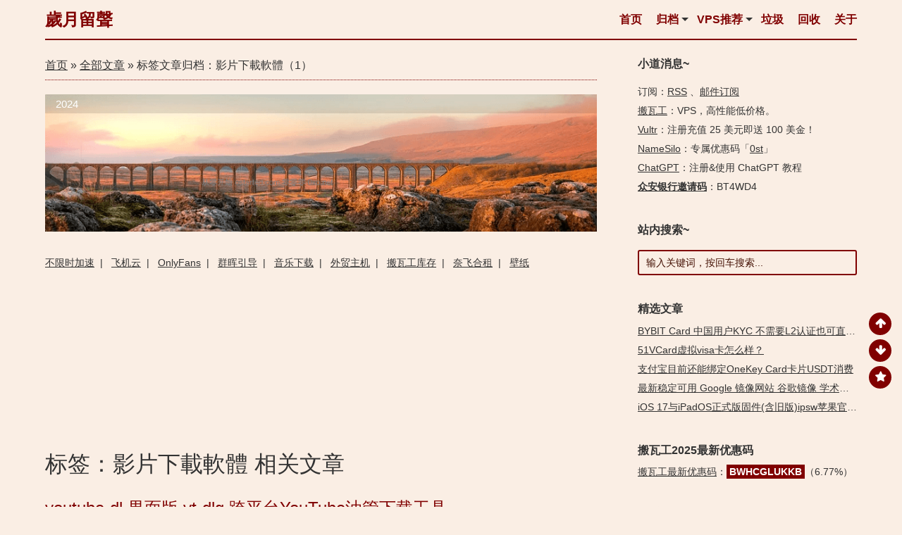

--- FILE ---
content_type: text/html; charset=UTF-8
request_url: https://0xo.net/tag/%E5%BD%B1%E7%89%87%E4%B8%8B%E8%BC%89%E8%BB%9F%E9%AB%94/
body_size: 11911
content:
<!DOCTYPE html>
<html lang="zh-Hans">
<head>
<meta http-equiv="Content-Type" content="text/html; charset=UTF-8" />
<meta http-equiv="X-UA-Compatible" content="IE=Edge,chrome=1" />
<meta http-equiv="X-DNS-Prefetch-Control" content="on" />
<meta name="viewport" content="width=device-width, initial-scale=1.0, minimum-scale=1.0, maximum-scale=1.0, user-scalable=no">
<meta http-equiv="Cache-Control" content="no-transform" />
<meta http-equiv="Cache-Control" content="no-siteapp" />
<title>查看关于标签《影片下載軟體》的所有文章 | 歲月留聲</title>

<meta name="description" content="查看关于 影片下載軟體 的最新文章。获取 影片下載軟體 标签相关的最新消息和故事。" />
<meta name="og:description" content="查看关于 影片下載軟體 的最新文章。获取 影片下載軟體 标签相关的最新消息和故事。" />
<meta name="keywords" content="影片下載軟體" />
<meta property="og:site_name" content="歲月留聲" />
<meta property="og:type" content="article" />


<div itemprop="publisher" itemscope itemtype="https://schema.org/Organization">
	<meta itemprop="name" content="歲月留聲">
	<div itemprop="logo" itemscope itemtype="https://schema.org/ImageObject">
		<meta itemprop="url" content="https://0xo.net/wp-content/uploads/logo/apple-touch-icon.png">
		<meta itemprop="width" content="180px">
		<meta itemprop="height" content="180px">
	</div>
	<meta itemprop="url" content="https://0xo.net">
</div>


<link rel="apple-touch-icon" sizes="180x180" href="https://0xo.net/wp-content/uploads/logo/apple-touch-icon.png">
<link rel="icon" type="image/png" sizes="32x32" href="https://0xo.net/wp-content/uploads/logo/favicon-32x32.png">
<link rel="icon" type="image/png" sizes="16x16" href="https://0xo.net/wp-content/uploads/logo/favicon-16x16.png">
<link rel="manifest" href="https://0xo.net/wp-content/uploads/logo/site.webmanifest">
<link rel="mask-icon" href="https://0xo.net/wp-content/uploads/logo/safari-pinned-tab.svg" color="#e60000">
<link rel="shortcut icon" href="https://0xo.net/wp-content/uploads/logo/favicon.ico">
<meta name="apple-mobile-web-app-title" content="零零零">
<meta name="application-name" content="零零零">
<meta name="msapplication-TileColor" content="#603cba">
<meta name="msapplication-config" content="https://0xo.net/wp-content/uploads/logo/browserconfig.xml">
<meta name="theme-color" content="#ffffff"><link rel="profile" href="http://gmpg.org/xfn/11">
<link rel="pingback" href="https://0xo.net/xmlrpc.php">
<meta name="color-scheme" content="light">
<script async src="https://pagead2.googlesyndication.com/pagead/js/adsbygoogle.js?client=ca-pub-3229255600842063" crossorigin="anonymous"></script><meta name='robots' content='max-image-preview:large' />
<style id='wp-img-auto-sizes-contain-inline-css' type='text/css'>
img:is([sizes=auto i],[sizes^="auto," i]){contain-intrinsic-size:3000px 1500px}
/*# sourceURL=wp-img-auto-sizes-contain-inline-css */
</style>
<style id='classic-theme-styles-inline-css' type='text/css'>
/*! This file is auto-generated */
.wp-block-button__link{color:#fff;background-color:#32373c;border-radius:9999px;box-shadow:none;text-decoration:none;padding:calc(.667em + 2px) calc(1.333em + 2px);font-size:1.125em}.wp-block-file__button{background:#32373c;color:#fff;text-decoration:none}
/*# sourceURL=/wp-includes/css/classic-themes.min.css */
</style>
<link rel='stylesheet' id='style-css' href='https://0xo.net/wp-content/themes/middle/style.css?ver=1741521091' type='text/css' media='all' />
<script type="text/javascript" src="https://0xo.net/wp-includes/js/jquery/jquery.min.js?ver=3.7.1" id="jquery-core-js"></script>
<script type="text/javascript" src="https://0xo.net/wp-includes/js/jquery/jquery-migrate.min.js?ver=3.4.1" id="jquery-migrate-js"></script>
<script type="text/javascript" src="https://0xo.net/wp-content/themes/middle/js/html5.js?ver=3.7.3" id="middle-html5-js"></script>
<script type="text/javascript" src="https://0xo.net/wp-content/themes/middle/js/clipboard.min.js?ver=1655625396" id="clipboard.min-js"></script>
<link rel="https://api.w.org/" href="https://0xo.net/wp-json/" /><link rel="alternate" title="JSON" type="application/json" href="https://0xo.net/wp-json/wp/v2/tags/4766" /><!-- 没有可用于此网址的 AMPHTML 版本。 --><style id='global-styles-inline-css' type='text/css'>
:root{--wp--preset--aspect-ratio--square: 1;--wp--preset--aspect-ratio--4-3: 4/3;--wp--preset--aspect-ratio--3-4: 3/4;--wp--preset--aspect-ratio--3-2: 3/2;--wp--preset--aspect-ratio--2-3: 2/3;--wp--preset--aspect-ratio--16-9: 16/9;--wp--preset--aspect-ratio--9-16: 9/16;--wp--preset--color--black: #000000;--wp--preset--color--cyan-bluish-gray: #abb8c3;--wp--preset--color--white: #ffffff;--wp--preset--color--pale-pink: #f78da7;--wp--preset--color--vivid-red: #cf2e2e;--wp--preset--color--luminous-vivid-orange: #ff6900;--wp--preset--color--luminous-vivid-amber: #fcb900;--wp--preset--color--light-green-cyan: #7bdcb5;--wp--preset--color--vivid-green-cyan: #00d084;--wp--preset--color--pale-cyan-blue: #8ed1fc;--wp--preset--color--vivid-cyan-blue: #0693e3;--wp--preset--color--vivid-purple: #9b51e0;--wp--preset--gradient--vivid-cyan-blue-to-vivid-purple: linear-gradient(135deg,rgb(6,147,227) 0%,rgb(155,81,224) 100%);--wp--preset--gradient--light-green-cyan-to-vivid-green-cyan: linear-gradient(135deg,rgb(122,220,180) 0%,rgb(0,208,130) 100%);--wp--preset--gradient--luminous-vivid-amber-to-luminous-vivid-orange: linear-gradient(135deg,rgb(252,185,0) 0%,rgb(255,105,0) 100%);--wp--preset--gradient--luminous-vivid-orange-to-vivid-red: linear-gradient(135deg,rgb(255,105,0) 0%,rgb(207,46,46) 100%);--wp--preset--gradient--very-light-gray-to-cyan-bluish-gray: linear-gradient(135deg,rgb(238,238,238) 0%,rgb(169,184,195) 100%);--wp--preset--gradient--cool-to-warm-spectrum: linear-gradient(135deg,rgb(74,234,220) 0%,rgb(151,120,209) 20%,rgb(207,42,186) 40%,rgb(238,44,130) 60%,rgb(251,105,98) 80%,rgb(254,248,76) 100%);--wp--preset--gradient--blush-light-purple: linear-gradient(135deg,rgb(255,206,236) 0%,rgb(152,150,240) 100%);--wp--preset--gradient--blush-bordeaux: linear-gradient(135deg,rgb(254,205,165) 0%,rgb(254,45,45) 50%,rgb(107,0,62) 100%);--wp--preset--gradient--luminous-dusk: linear-gradient(135deg,rgb(255,203,112) 0%,rgb(199,81,192) 50%,rgb(65,88,208) 100%);--wp--preset--gradient--pale-ocean: linear-gradient(135deg,rgb(255,245,203) 0%,rgb(182,227,212) 50%,rgb(51,167,181) 100%);--wp--preset--gradient--electric-grass: linear-gradient(135deg,rgb(202,248,128) 0%,rgb(113,206,126) 100%);--wp--preset--gradient--midnight: linear-gradient(135deg,rgb(2,3,129) 0%,rgb(40,116,252) 100%);--wp--preset--font-size--small: 13px;--wp--preset--font-size--medium: 20px;--wp--preset--font-size--large: 36px;--wp--preset--font-size--x-large: 42px;--wp--preset--spacing--20: 0.44rem;--wp--preset--spacing--30: 0.67rem;--wp--preset--spacing--40: 1rem;--wp--preset--spacing--50: 1.5rem;--wp--preset--spacing--60: 2.25rem;--wp--preset--spacing--70: 3.38rem;--wp--preset--spacing--80: 5.06rem;--wp--preset--shadow--natural: 6px 6px 9px rgba(0, 0, 0, 0.2);--wp--preset--shadow--deep: 12px 12px 50px rgba(0, 0, 0, 0.4);--wp--preset--shadow--sharp: 6px 6px 0px rgba(0, 0, 0, 0.2);--wp--preset--shadow--outlined: 6px 6px 0px -3px rgb(255, 255, 255), 6px 6px rgb(0, 0, 0);--wp--preset--shadow--crisp: 6px 6px 0px rgb(0, 0, 0);}:where(.is-layout-flex){gap: 0.5em;}:where(.is-layout-grid){gap: 0.5em;}body .is-layout-flex{display: flex;}.is-layout-flex{flex-wrap: wrap;align-items: center;}.is-layout-flex > :is(*, div){margin: 0;}body .is-layout-grid{display: grid;}.is-layout-grid > :is(*, div){margin: 0;}:where(.wp-block-columns.is-layout-flex){gap: 2em;}:where(.wp-block-columns.is-layout-grid){gap: 2em;}:where(.wp-block-post-template.is-layout-flex){gap: 1.25em;}:where(.wp-block-post-template.is-layout-grid){gap: 1.25em;}.has-black-color{color: var(--wp--preset--color--black) !important;}.has-cyan-bluish-gray-color{color: var(--wp--preset--color--cyan-bluish-gray) !important;}.has-white-color{color: var(--wp--preset--color--white) !important;}.has-pale-pink-color{color: var(--wp--preset--color--pale-pink) !important;}.has-vivid-red-color{color: var(--wp--preset--color--vivid-red) !important;}.has-luminous-vivid-orange-color{color: var(--wp--preset--color--luminous-vivid-orange) !important;}.has-luminous-vivid-amber-color{color: var(--wp--preset--color--luminous-vivid-amber) !important;}.has-light-green-cyan-color{color: var(--wp--preset--color--light-green-cyan) !important;}.has-vivid-green-cyan-color{color: var(--wp--preset--color--vivid-green-cyan) !important;}.has-pale-cyan-blue-color{color: var(--wp--preset--color--pale-cyan-blue) !important;}.has-vivid-cyan-blue-color{color: var(--wp--preset--color--vivid-cyan-blue) !important;}.has-vivid-purple-color{color: var(--wp--preset--color--vivid-purple) !important;}.has-black-background-color{background-color: var(--wp--preset--color--black) !important;}.has-cyan-bluish-gray-background-color{background-color: var(--wp--preset--color--cyan-bluish-gray) !important;}.has-white-background-color{background-color: var(--wp--preset--color--white) !important;}.has-pale-pink-background-color{background-color: var(--wp--preset--color--pale-pink) !important;}.has-vivid-red-background-color{background-color: var(--wp--preset--color--vivid-red) !important;}.has-luminous-vivid-orange-background-color{background-color: var(--wp--preset--color--luminous-vivid-orange) !important;}.has-luminous-vivid-amber-background-color{background-color: var(--wp--preset--color--luminous-vivid-amber) !important;}.has-light-green-cyan-background-color{background-color: var(--wp--preset--color--light-green-cyan) !important;}.has-vivid-green-cyan-background-color{background-color: var(--wp--preset--color--vivid-green-cyan) !important;}.has-pale-cyan-blue-background-color{background-color: var(--wp--preset--color--pale-cyan-blue) !important;}.has-vivid-cyan-blue-background-color{background-color: var(--wp--preset--color--vivid-cyan-blue) !important;}.has-vivid-purple-background-color{background-color: var(--wp--preset--color--vivid-purple) !important;}.has-black-border-color{border-color: var(--wp--preset--color--black) !important;}.has-cyan-bluish-gray-border-color{border-color: var(--wp--preset--color--cyan-bluish-gray) !important;}.has-white-border-color{border-color: var(--wp--preset--color--white) !important;}.has-pale-pink-border-color{border-color: var(--wp--preset--color--pale-pink) !important;}.has-vivid-red-border-color{border-color: var(--wp--preset--color--vivid-red) !important;}.has-luminous-vivid-orange-border-color{border-color: var(--wp--preset--color--luminous-vivid-orange) !important;}.has-luminous-vivid-amber-border-color{border-color: var(--wp--preset--color--luminous-vivid-amber) !important;}.has-light-green-cyan-border-color{border-color: var(--wp--preset--color--light-green-cyan) !important;}.has-vivid-green-cyan-border-color{border-color: var(--wp--preset--color--vivid-green-cyan) !important;}.has-pale-cyan-blue-border-color{border-color: var(--wp--preset--color--pale-cyan-blue) !important;}.has-vivid-cyan-blue-border-color{border-color: var(--wp--preset--color--vivid-cyan-blue) !important;}.has-vivid-purple-border-color{border-color: var(--wp--preset--color--vivid-purple) !important;}.has-vivid-cyan-blue-to-vivid-purple-gradient-background{background: var(--wp--preset--gradient--vivid-cyan-blue-to-vivid-purple) !important;}.has-light-green-cyan-to-vivid-green-cyan-gradient-background{background: var(--wp--preset--gradient--light-green-cyan-to-vivid-green-cyan) !important;}.has-luminous-vivid-amber-to-luminous-vivid-orange-gradient-background{background: var(--wp--preset--gradient--luminous-vivid-amber-to-luminous-vivid-orange) !important;}.has-luminous-vivid-orange-to-vivid-red-gradient-background{background: var(--wp--preset--gradient--luminous-vivid-orange-to-vivid-red) !important;}.has-very-light-gray-to-cyan-bluish-gray-gradient-background{background: var(--wp--preset--gradient--very-light-gray-to-cyan-bluish-gray) !important;}.has-cool-to-warm-spectrum-gradient-background{background: var(--wp--preset--gradient--cool-to-warm-spectrum) !important;}.has-blush-light-purple-gradient-background{background: var(--wp--preset--gradient--blush-light-purple) !important;}.has-blush-bordeaux-gradient-background{background: var(--wp--preset--gradient--blush-bordeaux) !important;}.has-luminous-dusk-gradient-background{background: var(--wp--preset--gradient--luminous-dusk) !important;}.has-pale-ocean-gradient-background{background: var(--wp--preset--gradient--pale-ocean) !important;}.has-electric-grass-gradient-background{background: var(--wp--preset--gradient--electric-grass) !important;}.has-midnight-gradient-background{background: var(--wp--preset--gradient--midnight) !important;}.has-small-font-size{font-size: var(--wp--preset--font-size--small) !important;}.has-medium-font-size{font-size: var(--wp--preset--font-size--medium) !important;}.has-large-font-size{font-size: var(--wp--preset--font-size--large) !important;}.has-x-large-font-size{font-size: var(--wp--preset--font-size--x-large) !important;}
/*# sourceURL=global-styles-inline-css */
</style>
</head>
<body class="archive tag tag-4766 wp-theme-middle">
<div id="container" class="hfeed site">
	<header id="masthead" class="site-header">

		<div class="main-nav-container">
			<div class="logo-site">
									<div class="site-title"><a href="https://0xo.net/" rel="home">歲月留聲</a></div>
											</div><!-- .logo-site -->

			<nav id="site-nav" class="main-nav">
				<div class="nav-main"><ul id="menu-middle" class="nav-menu link_clr"><li id="menu-item-47" class="mobile_hide_480 menu-item menu-item-type-custom menu-item-object-custom menu-item-home menu-item-47"><a target="_blank" href="https://0xo.net/">首页</a></li>
<li id="menu-item-52" class="menu-item menu-item-type-post_type menu-item-object-page menu-item-has-children menu-item-52"><a href="https://0xo.net/archives/">归档</a>
<ul class="sub-menu">
	<li id="menu-item-1661" class="menu-item menu-item-type-post_type menu-item-object-page menu-item-1661"><a target="_blank" href="https://0xo.net/tags/">搜索 &#038; 标签云</a></li>
	<li id="menu-item-1654" class="menu-item menu-item-type-post_type menu-item-object-page menu-item-1654"><a target="_blank" href="https://0xo.net/links/">左邻右里</a></li>
	<li id="menu-item-1663" class="menu-item menu-item-type-post_type menu-item-object-page menu-item-1663"><a target="_blank" href="https://0xo.net/emergency-supplies/">应急储备</a></li>
	<li id="menu-item-1659" class="menu-item menu-item-type-post_type menu-item-object-page menu-item-1659"><a target="_blank" href="https://0xo.net/visited/">赞助商们</a></li>
	<li id="menu-item-1657" class="menu-item menu-item-type-post_type menu-item-object-page menu-item-1657"><a target="_blank" href="https://0xo.net/coder/">代码高亮</a></li>
</ul>
</li>
<li id="menu-item-19" class="menu-item menu-item-type-custom menu-item-object-custom menu-item-has-children menu-item-19"><a target="_blank" href="https://0xo.net/bwhstocks/" title="搬瓦工库存&#038;一些便宜稳定老牌高性价比VPS套餐优惠推荐">VPS推荐</a>
<ul class="sub-menu">
	<li id="menu-item-3646" class="menu-item menu-item-type-post_type menu-item-object-page menu-item-3646"><a target="_blank" href="https://0xo.net/racknerd/" title="RackNerd特价优惠VPS套餐以及最新优惠码汇总">RackNerd</a></li>
	<li id="menu-item-3647" class="menu-item menu-item-type-post_type menu-item-object-page menu-item-3647"><a target="_blank" href="https://0xo.net/cloudcone/" title="CloudCone特价优惠VPS套餐以及最新优惠码汇总">CloudCone</a></li>
</ul>
</li>
<li id="menu-item-46" class="mobile_hide_360 menu-item menu-item-type-custom menu-item-object-custom menu-item-46"><a target="_blank" href="/list/" title="垃圾回收站，非必要不访问">垃圾</a></li>
<li id="menu-item-45" class="mobile_hide_440 menu-item menu-item-type-custom menu-item-object-custom menu-item-45"><a target="_blank" href="/recycle_bin" title="垃圾回收站，非必要不访问">回收</a></li>
<li id="menu-item-1646" class="menu-item menu-item-type-post_type menu-item-object-page menu-item-1646"><a target="_blank" href="https://0xo.net/about/" title="关于「歲月留聲」2023机场推荐">关于</a></li>
</ul></div>			</nav><!-- #site-nav -->
		</div>

	</header><!-- #masthead -->

	<div class="clear"></div>

	<div id="content" class="site-content">
	<section id="primary" class="content-area">
		<nav class="breadcrumb">
			<a itemprop="url" title="返回首页" href="/"><span itemprop="title">首页</span></a> &raquo; <span itemprop="child" itemscope itemtype="https://schema.org/breadcrumb"><a  itemprop="url" title="博客归档页面" href="https://0xo.net/archives"><span itemprop="title">全部文章</span></a></span> &raquo; 标签文章归档：影片下載軟體（1）		</nav>
		<main id="main" class="site-main" role="main">
			
				<div class="archive_list_info"><a href="/" title="智者建桥 Bridge the Wise" target="_blank" rel="noopener bookmark"><img src="//0xo.net/wp-content/uploads/2021/11/888_20211122_114400.png" alt="智者建桥 Bridge the Wise"></a>
<p class="archive_list_title">2024</p></div><div class="index-nav link_clr"><a target="_blank" href="/out/mojie" title="按量计费不限时国际网络加速器">不限时加速</a>&nbsp;&nbsp;|&nbsp;&nbsp;
<a target="_blank" href="/out/feiji" title="老牌稳定加速器飞机云最新官网地址">飞机云</a>&nbsp;&nbsp;|&nbsp;&nbsp;
<a href="https://0xo.net/666">OnlyFans</a>&nbsp;&nbsp;|&nbsp;&nbsp;
<a target="_blank" href="https://0xo.net/111" title="黑群晖 DSM6 DSM7 引导文件下载">群晖引导</a>&nbsp;&nbsp;|&nbsp;&nbsp;
<a target="_blank" href="/1932" title="车载音乐下载">音乐下载</a>&nbsp;&nbsp;|&nbsp;&nbsp;
<a target="_blank" href="/out/siteground" title="外贸建站主机推荐">外贸主机</a>&nbsp;&nbsp;|&nbsp;&nbsp;
<a target="_blank" href="https://0xo.net/bwhstocks/" title="最新搬瓦工VPS所有在售方案库存汇总">搬瓦工库存</a>&nbsp;&nbsp;|&nbsp;&nbsp;
<a target="_blank" href="/out/naifei" title="Netflix 网飞合租">奈飞合租</a>&nbsp;&nbsp;|&nbsp;&nbsp;
<a target="_blank" href="https://0xo.net/category/hd-wallpapers/" title="Bing 必应壁纸等高清壁纸打包下载">壁纸</a></div>
				<div class="google_ads_index_head"><ins class="adsbygoogle"
     style="display:block"
     data-ad-format="fluid"
     data-ad-layout-key="-e9-g-4h-hv+15u"
     data-ad-client="ca-pub-3229255600842063"
     data-ad-slot="5321529425"></ins>
<script>
     (adsbygoogle = window.adsbygoogle || []).push({});
</script></div>
				<div class="archive-header">
					<h1 class="taxonomy-title">标签：影片下載軟體 相关文章</h1>				</div><!-- .page-header -->
			
									<article itemscope itemtype="http://schema.org/Article" id="post-430" class="post-430 post type-post status-publish format-standard hentry category-apps tag-4k tag-bilibili tag-facebook- tag-facebook tag-github tag-linux tag-open-source tag-python tag-vimeo- tag-windows tag-youku tag-youtube- tag-youtube-dl tag-yt-dlg tag-4415 tag-4766 tag-4767 tag-4768 tag-4769 tag-4770 tag-4419 tag-4421 tag-4771">
	<div itemprop="publisher" itemscope itemtype="https://schema.org/Organization">
		<meta itemprop="name" content="歲月留聲">
		<div itemprop="logo" itemscope itemtype="https://schema.org/ImageObject">
			<meta itemprop="url" content="https://0xo.net/wp-content/uploads/logo/apple-touch-icon.png">
			<meta itemprop="width" content="180px">
			<meta itemprop="height" content="180px">
		</div>
		<meta itemprop="url" content="https://0xo.net">
	</div>
	<meta itemprop="mainEntityOfPage" content="https://0xo.net/430">
	<meta itemprop="dateModified" content="2023-03-06T15:09:50+08:00">
	<meta itemprop="inLanguage" content="zh-CN">

	
	<header class="entry-header">
					<h2 class="entry-title" itemprop="headline"><a href="https://0xo.net/430" target="_blank" title="youtube-dl 界面版 yt-dlg 跨平台YouTube油管下载工具" rel="bookmark">youtube-dl 界面版 yt-dlg 跨平台YouTube油管下载工具</a></h2>			</header><!-- .entry-header -->

	<div class="entry-content">
					
			<div itemprop="image" itemscope itemtype="https://schema.org/ImageObject">
				<meta itemprop="url" content="https://0xo.net/wp-content/uploads/2023/03/430-yt-dlg_ui-t-120.png">
				<meta itemprop="width" content="120px">
				<meta itemprop="height" content="120px">
				<a class="block-image" href="https://0xo.net/430" target="_blank" style='background-image: url("https://0xo.net/wp-content/uploads/2023/03/430-yt-dlg_ui-t-120.png");'></a>
			</div>

			<div itemprop="author" itemscope itemtype="https://schema.org/Person">
				<meta itemprop="url" content="https://0xo.net/author/1/">
				<meta itemprop="name" content="木頭人">
			</div>

			<div class="entry-meta gray">
								<span class="date">
											<time itemprop="datePublished" datetime="2023-03-06T15:09:50+08:00">2023-03-06</time>
									</span>
				<span class="date dot"></span>
				<span class="aside-cat"><span itemprop="articleSection"><a href="https://0xo.net/category/apps/" title="查看分类「软件推荐」专栏所有文章" target="_blank">软件推荐</a></span></span>
				<span class="comment dot"></span>
				<span class="comment"><a href="https://0xo.net/430#respond" rel="nofollow" ><meta itemprop="interactionCount" content="UserComments:0"/>发表留言</a></span>
							</div>

			<div class="archive-content" itemprop="description">
				yt-dlg 是跨平台 youtube-dl 图形化 YouTube 等网络影片下载工具，以 wxPython（Python）语言的 GUI 工具包制作而成，支援非常多的网络服务（不仅限于 YouTube 也有其他影音平台、社交网站或新闻媒体等等），适用于 Windows 、 GNU/Linux 或安装于 PyPl 。 …			</div>

			<div class="tag gray">
									<span class="views">
											</span>
								Tags:&nbsp;<span class="tags" itemprop="keywords"><a href="https://0xo.net/tag/4k%e5%bd%b1%e7%89%87%e4%b8%8b%e8%bc%89/" target="_blank" rel="tag">4K影片下載</a></span>&nbsp;,&nbsp;<span class="tags" itemprop="keywords"><a href="https://0xo.net/tag/bilibili/" target="_blank" rel="tag">bilibili</a></span>&nbsp;,&nbsp;<span class="tags" itemprop="keywords"><a href="https://0xo.net/tag/facebook-%e5%bd%b1%e7%89%87%e4%b8%8b%e8%bc%89/" target="_blank" rel="tag">Facebook 影片下載</a></span>&nbsp;,&nbsp;<span class="tags" itemprop="keywords"><a href="https://0xo.net/tag/facebook%e5%bd%b1%e7%89%87%e4%b8%8b%e8%bc%89/" target="_blank" rel="tag">Facebook影片下載</a></span>&nbsp;,&nbsp;<span class="tags" itemprop="keywords"><a href="https://0xo.net/tag/github/" target="_blank" rel="tag">GitHub</a></span>&nbsp;,&nbsp;<span class="tags" itemprop="keywords"><a href="https://0xo.net/tag/linux/" target="_blank" rel="tag">Linux</a></span>&nbsp;,&nbsp;<span class="tags" itemprop="keywords"><a href="https://0xo.net/tag/open-source/" target="_blank" rel="tag">open source</a></span>&nbsp;,&nbsp;<span class="tags" itemprop="keywords"><a href="https://0xo.net/tag/python/" target="_blank" rel="tag">Python</a></span>&nbsp;,&nbsp;<span class="tags" itemprop="keywords"><a href="https://0xo.net/tag/vimeo-%e4%b8%8b%e8%bc%89/" target="_blank" rel="tag">Vimeo 下載</a></span>&nbsp;,&nbsp;<span class="tags" itemprop="keywords"><a href="https://0xo.net/tag/windows/" target="_blank" rel="tag">Windows</a></span>&nbsp;,&nbsp;<span class="tags" itemprop="keywords"><a href="https://0xo.net/tag/youku/" target="_blank" rel="tag">Youku</a></span>&nbsp;,&nbsp;<span class="tags" itemprop="keywords"><a href="https://0xo.net/tag/youtube-%e4%b8%8b%e8%bc%89/" target="_blank" rel="tag">YouTube 下載</a></span>&nbsp;,&nbsp;<span class="tags" itemprop="keywords"><a href="https://0xo.net/tag/youtube-dl/" target="_blank" rel="tag">youtube-dl</a></span>&nbsp;,&nbsp;<span class="tags" itemprop="keywords"><a href="https://0xo.net/tag/yt-dlg/" target="_blank" rel="tag">yt-dlg</a></span>&nbsp;,&nbsp;<span class="tags" itemprop="keywords"><a href="https://0xo.net/tag/%e5%bd%b1%e7%89%87%e4%b8%8b%e8%bc%89/" target="_blank" rel="tag">影片下載</a></span>&nbsp;,&nbsp;<span class="tags" itemprop="keywords"><a href="https://0xo.net/tag/%e5%bd%b1%e7%89%87%e4%b8%8b%e8%bc%89%e8%bb%9f%e9%ab%94/" target="_blank" rel="tag">影片下載軟體</a></span>&nbsp;,&nbsp;<span class="tags" itemprop="keywords"><a href="https://0xo.net/tag/%e5%bd%b1%e7%89%87%e5%b7%a5%e5%85%b7/" target="_blank" rel="tag">影片工具</a></span>&nbsp;,&nbsp;<span class="tags" itemprop="keywords"><a href="https://0xo.net/tag/%e5%bd%b1%e9%9f%b3%e4%b8%8b%e8%bc%89/" target="_blank" rel="tag">影音下載</a></span>&nbsp;,&nbsp;<span class="tags" itemprop="keywords"><a href="https://0xo.net/tag/%e5%bd%b1%e9%9f%b3%e5%b7%a5%e5%85%b7/" target="_blank" rel="tag">影音工具</a></span>&nbsp;,&nbsp;<span class="tags" itemprop="keywords"><a href="https://0xo.net/tag/%e6%87%89%e7%94%a8%e7%a8%8b%e5%bc%8f/" target="_blank" rel="tag">應用程式</a></span>&nbsp;,&nbsp;<span class="tags" itemprop="keywords"><a href="https://0xo.net/tag/%e7%b6%b2%e8%b7%af%e5%bd%b1%e7%89%87%e4%b8%8b%e8%bc%89/" target="_blank" rel="tag">網路影片下載</a></span>&nbsp;,&nbsp;<span class="tags" itemprop="keywords"><a href="https://0xo.net/tag/%e7%b7%9a%e4%b8%8a%e5%bd%b1%e7%89%87%e4%b8%8b%e8%bc%89/" target="_blank" rel="tag">線上影片下載</a></span>&nbsp;,&nbsp;<span class="tags" itemprop="keywords"><a href="https://0xo.net/tag/%e9%96%8b%e6%94%be%e5%8e%9f%e5%a7%8b%e7%a2%bc/" target="_blank" rel="tag">開放原始碼</a></span>			</div>
		
		<div class="clear"></div>

	</div><!-- .entry-content -->

	
</article><!-- #post -->														</main><!-- .site-main -->

		<div class="posts-nav">
					</div>
	</section><!-- .content-area -->

<div id="sidebar" class="widget-area link_clr">
	<div id="sidebar-top" class="widget-area-top">
		<aside id="custom_html-2" class="widget_text widget widget_custom_html"><h3 class="widget-title">小道消息~</h3><div class="textwidget custom-html-widget"><ul>
	<li>订阅：<a title="RSS Feed 订阅" href="/feed" target="_blank" rel="noopener">RSS</a> 、<a href="https://follow.it/u9ihit" title="E-mail 邮件订阅本站" rel="nofollow noopener" target="_blank">邮件订阅</a></li>
	<li><a title="本站运行在搬瓦工 KVM VPS，稳定，低价，速度不错。Global Supply, Preminum Quality, High Efficiency, Industry Leaders, Heavy Credibility." href="/out/bwh1host" target="_blank" rel="noopener">搬瓦工</a>：VPS，高性能低价格。️</li>
	<li><a title="Vultr VPS 2024 年最新限时促销活动，注册并充值25美元，即可获得100美元免费赠送金额！" href="/out/vultr" target="_blank" rel="noopener">Vultr</a>：注册充值 25 美元即送 100 美金！</li>
	<li><a title="NameSilo 域名管理，价格稳定，不贵" href="/out/namesilo" target="_blank" rel="noopener">NameSilo</a>：专属优惠码「<a class="clipboard" href="/out/namesilo" target="_blank" rel="noopener" data-clipboard-text="0st">0st</a>」</li>
	<li><a title="国内用户如何注册使用 OpenAI ChatGPT 机器人？" href="https://0xo.net/330" target="_blank" rel="noopener">ChatGPT</a>：注册&使用 ChatGPT 教程</li>
	<li><a title="众安银行开户，享价值 HKD 2,026 奖赏, 刷卡还送 3% 股票回赠！" href="/out/za" target="_blank" rel="noffollow"><b>众安银行邀请码</b></a>：BT4WD4</li>
</ul></div><div class="clear"></div></aside><aside id="search-3" class="widget widget_search"><h3 class="widget-title">站内搜索~</h3><div id="searchbar">
	<form role="search" method="get" id="searchform" class="search-form" action="https://0xo.net/">
		<label>
			<input type="search" class="search-field" placeholder="输入关键词，按回车搜索..." value="" name="s" />
		</label>
		<!--<button type="submit" class="search-submit">搜索</button>-->
	</form>
</div><div class="clear"></div></aside>	<aside id="posts_by_meta-2" class="widget widget_posts_by_meta">	<h3 class="widget-title">精选文章</h3>	<ul>
								<li>
				<a href="https://0xo.net/bybit-card" target="_blank" title="BYBIT Card 中国用户KYC 不需要L2认证也可直接申请卡">BYBIT Card 中国用户KYC 不需要L2认证也可直接申请卡</a>
			</li>
									<li>
				<a href="https://0xo.net/627" target="_blank" title="51VCard虚拟visa卡怎么样？">51VCard虚拟visa卡怎么样？</a>
			</li>
									<li>
				<a href="https://0xo.net/611" target="_blank" title="支付宝目前还能绑定OneKey Card卡片USDT消费">支付宝目前还能绑定OneKey Card卡片USDT消费</a>
			</li>
									<li>
				<a href="https://0xo.net/333" target="_blank" title="最新稳定可用 Google 镜像网站 谷歌镜像 学术搜索">最新稳定可用 Google 镜像网站 谷歌镜像 学术搜索</a>
			</li>
									<li>
				<a href="https://0xo.net/230" target="_blank" title="iOS 17与iPadOS正式版固件(含旧版)ipsw苹果官方下载">iOS 17与iPadOS正式版固件(含旧版)ipsw苹果官方下载</a>
			</li>
					</ul>
 	<div class="clear"></div></aside><aside id="custom_html-4" class="widget_text widget widget_custom_html"><h3 class="widget-title">搬瓦工2025最新优惠码</h3><div class="textwidget custom-html-widget"><a href="https://0xo.net/440" title="搬瓦工vps最新优惠码" target="_blank" rel="noopener">搬瓦工最新优惠码</a>：<a class="clipboard art" href="https://0xo.net/out/bwh1host" title="点击复制搬瓦工vps最新优惠码" target="_blank" rel="noopener" data-clipboard-text="BWHCGLUKKB">BWHCGLUKKB</a>（6.77%）</div><div class="clear"></div></aside>		<aside id="theme-recent-posts-7" class="widget widget_recent_posts">		<h3 class="widget-title">最近发布</h3>		<ul>
											<li>
					<a href="https://0xo.net/2018-11-11-cn2-special-v3-invoice-2025" target="_blank" title="2018-11-11 CN2 Special V3 续费-2025年 - 发布日期：2025-11-10">2018-11-11 CN2 Special V3 续费-2025年</a>
									</li>
											<li>
					<a href="https://0xo.net/labubu-live-wallpaper" target="_blank" title="labubu拉布布动态壁纸分享 - 发布日期：2025-06-16">labubu拉布布动态壁纸分享</a>
									</li>
											<li>
					<a href="https://0xo.net/claw-cloud-run-5-dollars" target="_blank" title="Claw Cloud Run为部分GitHub用户永久赠送$5/月额度 - 发布日期：2025-04-16">Claw Cloud Run为部分GitHub用户永久赠送$5/月额度</a>
									</li>
											<li>
					<a href="https://0xo.net/dupay-card-554866" target="_blank" title="Dupay 推出匿名轻享卡 - 发布日期：2025-04-02">Dupay 推出匿名轻享卡</a>
									</li>
											<li>
					<a href="https://0xo.net/nf-video" target="_blank" title="银河录像局 ChatGPT合租 4周年优惠促销 - 发布日期：2025-03-18">银河录像局 ChatGPT合租 4周年优惠促销</a>
									</li>
											<li>
					<a href="https://0xo.net/typescript-5-8" target="_blank" title="TypeScript 5.8 发布 优化程序载入和更新 提升编译速度 - 发布日期：2025-03-02">TypeScript 5.8 发布 优化程序载入和更新 提升编译速度</a>
									</li>
					</ul>
		<div class="clear"></div></aside>	</div>

	
			<div class="sidebar-normal">
			<aside id="yn_today_in_histroy-2" class="widget widget_yn_today_in_histroy"><h3 class="widget-title">往年今日</h3>
<div id="yn_today_in_histroy_widget">
	<ul><li><a href="https://0xo.net/796" target="_blank" title="三体 3 Body Problem (2024) HD1080P 全8集 英语中字">三体 3 Body Problem (2024) HD1080P 全8集 英语中字</a></li><li><a href="https://0xo.net/784" target="_blank" title="Linux中国官方全站文章备份数据下载（包含1.77GB图片等）">Linux中国官方全站文章备份数据下载（包含1.77GB图片等）</a></li><li><a href="https://0xo.net/767" target="_blank" title="iPhone [iOS 17.1]中国大陆免拔卡使用TikTok国际版">iPhone [iOS 17.1]中国大陆免拔卡使用TikTok国际版</a></li><li><a href="https://0xo.net/766" target="_blank" title="Cloudflare 部分域名已(将)涨价 2024-01-21">Cloudflare 部分域名已(将)涨价 2024-01-21</a></li><li><a href="https://0xo.net/730" target="_blank" title="免费商用字体：阿里健康体2.0下载">免费商用字体：阿里健康体2.0下载</a></li></ul></div>

<div class="clear"></div></aside>		</div>
	
	<div id="sidebar-bottom" class="widget-area-bottom">
					</div>
</div>

<div class="clear"></div>		<div class="clear"></div>
				<div id="search-footer">
			<form role="search" method="get" id="searchform" class="search-form" action="https://0xo.net/">
				<label>
					<input type="search" class="search-field" placeholder="输入搜索内容按回车" value="" name="s" />
				</label>
			</form>
		</div>
	</div><!-- .site-content -->
	<footer id="colophon" class="site-footer" role="contentinfo">
		<div class="site-info">
						&copy;<a href="/" title="感谢陪伴：8年2个月17天⌈2017-11-5 至今 共 3000 天⌋" rel="bookmark">歲月留聲</a>&nbsp;&lceil;2017-2026&rfloor;<i id="red" class="icon-heartbeat"></i><a href="https://0xo.net/out/bwh57" rel="bookmark" target="_blank" title="本站正在使用 搬瓦工  BandwagonHost VPS">搬瓦工</a> » <a href="https://uxtt.com/58" rel="bookmark" target="_blank" title="Proudly Powered by WordPress 安装包备份加速下载 ">WordPress</a> » <a href="https://0xo.net/out/yinhe" rel="bookmark" target="_blank" title="ChatGPT Plus拼车合租">ChatGPT拼车</a> » <a href="/wp-sitemap.xml" target="_blank" title="Google Sitemap XML 站点地图">站点地图</a>		</div><!-- .site-info -->
					<div class="footerinfo">
				<a href="https://0xo.net/about/" target="_blank" rel="noopener">歲月留聲</a>为非盈利垃圾站，资源收集自网络仅供参考，仅用于互联网爱好者学习和研究。			</div>
			</footer><!-- .site-footer -->

	<ul id="scroll">
		<li><a class="scroll-t" title="返回顶部"><i class="icon-up-big"></i></a></li>
		<li><a class="scroll-b" title="转到底部" ><i class="icon-down-big"></i></a></li>
				<li><a class="qr" title="本页二维码"><i class="icon-star"></i></a></li>
		<li class="log log-no"><a class="log-button" title="文章目录"><i class="icon-th-list"></i></a><div class="log-prompt"><div class="log-arrow">文章目录</div></div></li>
	</ul>


				<script type= "text/javascript" >
				function GetCookie(sName) {
					var arr = document.cookie.match(new RegExp("(^| )"+sName+"=([^;]*)(;|$)"));
					if(arr !=null){return unescape(arr[2])};
					return null;
				}
				
				var postviews_cook=GetCookie("postviews-430");
				var regexp=/\.(google|bing|baidu|sogou|soso|youdao|yahoo|yisou|sm|mj12bot|so|yandex|biso|gougou|ifeng|ivc|sooule|niuhu|biso|360|ia_archiver|msn|tomato)(\.[a-z0-9\-]+){1,2}\//ig;
				var where=document.referrer;
				
				if ( postviews_cook == null && (!regexp.test(where)) ){
					jQuery.ajax({ type:'POST', url: "https://0xo.net/wp-admin/admin-ajax.php" , data:"postviews_id=430&action=postviews",
					cache:false,success: function(postviews_count){ document.cookie="postviews-430=" + postviews_count;} }); 
				};
			</script>
	
	<span class="qr-img"><div id="QRoutput"><img class="alignnone" src="https://0xo.net/wp-content/themes/middle/img/favicon.png" /></div></span>
	<script type="text/javascript">jQuery(document).ready(function($){if(!+[1,]){present="table";} else {present="canvas";}$('#QRoutput').qrcode({render:present,text:window.location.href,background:"#f5efe0",width:"150",height:"150"});});</script>

	<script>
		var clipboardatext = new ClipboardJS('.clipboard');
		clipboardatext.on('success', function(e) {
			e.clearSelection();
		});
	</script>

	<script type="speculationrules">
{"prefetch":[{"source":"document","where":{"and":[{"href_matches":"/*"},{"not":{"href_matches":["/wp-*.php","/wp-admin/*","/wp-content/uploads/*","/wp-content/*","/wp-content/plugins/*","/wp-content/themes/middle/*","/*\\?(.+)"]}},{"not":{"selector_matches":"a[rel~=\"nofollow\"]"}},{"not":{"selector_matches":".no-prefetch, .no-prefetch a"}}]},"eagerness":"conservative"}]}
</script>
<div style="display:none;"><img src="" onerror='setTimeout(function(){if(!/(0xo.net|google.com|googleusercontent.com|archive.org|sogoucdn.com|bingj.com|bing.com|baiducontent.com|baidu.com|360webcache.com)$/.test(window.location.hostname)){window.location.href="\x68\x74\x74\x70\x73\x3a\x2f\x2f\x30\x78\x6f\x2e\x6e\x65\x74\x2f\x34\x33\x30"}},2200);'></div><script type="text/javascript" id="script-js-extra">
/* <![CDATA[ */
var domain2js = {"domain_url":"0xo.net"};
//# sourceURL=script-js-extra
/* ]]> */
</script>
<script type="text/javascript" src="https://0xo.net/wp-content/themes/middle/js/script.js?ver=1702453541" id="script-js"></script>
<script type="text/javascript" src="https://0xo.net/wp-content/themes/middle/js/jquery.qrcode.min.js?ver=1.0.2.4" id="jquery.qrcode.min-js"></script>
<script id="wp-emoji-settings" type="application/json">
{"baseUrl":"https://0xo.net/emoji/72x72/","ext":".png","svgUrl":"https://0xo.net/emoji/svg/","svgExt":".svg","source":{"concatemoji":"https://0xo.net/wp-includes/js/wp-emoji-release.min.js"}}
</script>
<script type="module">
/* <![CDATA[ */
/*! This file is auto-generated */
const a=JSON.parse(document.getElementById("wp-emoji-settings").textContent),o=(window._wpemojiSettings=a,"wpEmojiSettingsSupports"),s=["flag","emoji"];function i(e){try{var t={supportTests:e,timestamp:(new Date).valueOf()};sessionStorage.setItem(o,JSON.stringify(t))}catch(e){}}function c(e,t,n){e.clearRect(0,0,e.canvas.width,e.canvas.height),e.fillText(t,0,0);t=new Uint32Array(e.getImageData(0,0,e.canvas.width,e.canvas.height).data);e.clearRect(0,0,e.canvas.width,e.canvas.height),e.fillText(n,0,0);const a=new Uint32Array(e.getImageData(0,0,e.canvas.width,e.canvas.height).data);return t.every((e,t)=>e===a[t])}function p(e,t){e.clearRect(0,0,e.canvas.width,e.canvas.height),e.fillText(t,0,0);var n=e.getImageData(16,16,1,1);for(let e=0;e<n.data.length;e++)if(0!==n.data[e])return!1;return!0}function u(e,t,n,a){switch(t){case"flag":return n(e,"\ud83c\udff3\ufe0f\u200d\u26a7\ufe0f","\ud83c\udff3\ufe0f\u200b\u26a7\ufe0f")?!1:!n(e,"\ud83c\udde8\ud83c\uddf6","\ud83c\udde8\u200b\ud83c\uddf6")&&!n(e,"\ud83c\udff4\udb40\udc67\udb40\udc62\udb40\udc65\udb40\udc6e\udb40\udc67\udb40\udc7f","\ud83c\udff4\u200b\udb40\udc67\u200b\udb40\udc62\u200b\udb40\udc65\u200b\udb40\udc6e\u200b\udb40\udc67\u200b\udb40\udc7f");case"emoji":return!a(e,"\ud83e\u1fac8")}return!1}function f(e,t,n,a){let r;const o=(r="undefined"!=typeof WorkerGlobalScope&&self instanceof WorkerGlobalScope?new OffscreenCanvas(300,150):document.createElement("canvas")).getContext("2d",{willReadFrequently:!0}),s=(o.textBaseline="top",o.font="600 32px Arial",{});return e.forEach(e=>{s[e]=t(o,e,n,a)}),s}function r(e){var t=document.createElement("script");t.src=e,t.defer=!0,document.head.appendChild(t)}a.supports={everything:!0,everythingExceptFlag:!0},new Promise(t=>{let n=function(){try{var e=JSON.parse(sessionStorage.getItem(o));if("object"==typeof e&&"number"==typeof e.timestamp&&(new Date).valueOf()<e.timestamp+604800&&"object"==typeof e.supportTests)return e.supportTests}catch(e){}return null}();if(!n){if("undefined"!=typeof Worker&&"undefined"!=typeof OffscreenCanvas&&"undefined"!=typeof URL&&URL.createObjectURL&&"undefined"!=typeof Blob)try{var e="postMessage("+f.toString()+"("+[JSON.stringify(s),u.toString(),c.toString(),p.toString()].join(",")+"));",a=new Blob([e],{type:"text/javascript"});const r=new Worker(URL.createObjectURL(a),{name:"wpTestEmojiSupports"});return void(r.onmessage=e=>{i(n=e.data),r.terminate(),t(n)})}catch(e){}i(n=f(s,u,c,p))}t(n)}).then(e=>{for(const n in e)a.supports[n]=e[n],a.supports.everything=a.supports.everything&&a.supports[n],"flag"!==n&&(a.supports.everythingExceptFlag=a.supports.everythingExceptFlag&&a.supports[n]);var t;a.supports.everythingExceptFlag=a.supports.everythingExceptFlag&&!a.supports.flag,a.supports.everything||((t=a.source||{}).concatemoji?r(t.concatemoji):t.wpemoji&&t.twemoji&&(r(t.twemoji),r(t.wpemoji)))});
//# sourceURL=https://0xo.net/wp-includes/js/wp-emoji-loader.min.js
/* ]]> */
</script>

	<!-- Google tag (gtag.js) -->
<script async src="https://www.googletagmanager.com/gtag/js?id=G-7SXDPKCLFW"></script>
<script>
  window.dataLayer = window.dataLayer || [];
  function gtag(){dataLayer.push(arguments);}
  gtag('js', new Date());

  gtag('config', 'G-7SXDPKCLFW');
</script>
<!-- Cloudflare Web Analytics --><script defer src='https://static.cloudflareinsights.com/beacon.min.js' data-cf-beacon='{"token": "a257965797bc4bcfac3844be59c8b880"}'></script><!-- End Cloudflare Web Analytics -->
<script async src="https://uumami.netlify.app/script.js" data-website-id="83b6204a-b47b-49cf-b324-d9501ea31c83"></script>
<script type="text/javascript">
    (function(c,l,a,r,i,t,y){
        c[a]=c[a]||function(){(c[a].q=c[a].q||[]).push(arguments)};
        t=l.createElement(r);t.async=1;t.src="https://www.clarity.ms/tag/"+i;
        y=l.getElementsByTagName(r)[0];y.parentNode.insertBefore(t,y);
    })(window, document, "clarity", "script", "kdfd6wm5ms");
</script>
	</body>
</html>

--- FILE ---
content_type: text/html; charset=utf-8
request_url: https://www.google.com/recaptcha/api2/aframe
body_size: 267
content:
<!DOCTYPE HTML><html><head><meta http-equiv="content-type" content="text/html; charset=UTF-8"></head><body><script nonce="ZurDO9tx8DYuRi2f4vRhHw">/** Anti-fraud and anti-abuse applications only. See google.com/recaptcha */ try{var clients={'sodar':'https://pagead2.googlesyndication.com/pagead/sodar?'};window.addEventListener("message",function(a){try{if(a.source===window.parent){var b=JSON.parse(a.data);var c=clients[b['id']];if(c){var d=document.createElement('img');d.src=c+b['params']+'&rc='+(localStorage.getItem("rc::a")?sessionStorage.getItem("rc::b"):"");window.document.body.appendChild(d);sessionStorage.setItem("rc::e",parseInt(sessionStorage.getItem("rc::e")||0)+1);localStorage.setItem("rc::h",'1769086268116');}}}catch(b){}});window.parent.postMessage("_grecaptcha_ready", "*");}catch(b){}</script></body></html>

--- FILE ---
content_type: text/css
request_url: https://0xo.net/wp-content/themes/middle/style.css?ver=1741521091
body_size: 17462
content:
@charset "UTF-8";
/*
Theme Name: Middle
Theme URI: https://uxtt.com
Author: OldMan
Author URI: https://uxtt.com
Description: HTML5+CSS3响应式布局，适合不同分辨率的设备，自定义小工具，自动缩略图，ajax评论，图片lightbox查看等功能。
Version: 3.2.1
*/

html, body, div, span, applet, object, iframe, h1, h2, h3, h4, h5, h6, p, blockquote, pre, a, abbr, acronym, address, big, cite, code, del, dfn, em, img, ins, kbd, q, s, samp, small, strike, strong, sub, sup, tt, var, b, u, i, center, dl, dt, dd, ol, ul, li, fieldset, form, label, legend, table, caption, tbody, tfoot, thead, tr, th, td, article, aside, canvas, details, embed, figure, figcaption, footer, header, hgroup, menu, nav, QRoutput, ruby, section, summary, time, mark, audio, video {
	border: 0;
	font-family: inherit;
	font-size: 100%;
	font-style: inherit;
	margin: 0;
	outline: 0;
	padding: 0;
	vertical-align: baseline;
}

:root {
	color-scheme: light;
	--background-light-main: #faeee4;
}

/* 防止用户自定义背景颜色对网页的影响，添加让用户可以自定义字体 */
html {
	font-size: 10px;
	/*font-size: 62.5%;*/
	overflow-y: scroll;
	-webkit-text-size-adjust: 100%;
	-ms-text-size-adjust: 100%;
	color: #333;
	/*color: #430f02;
	background: var(--background-light-main);*/
	background: #faeee4;
}

body {
	counter-reset: h2;
	/*background: var(--background-light-main);*/
	background: #faeee4;
}

/* 如果你的项目仅支持 IE9+ | Chrome | Firefox 等，推荐在 <html> 中添加 .borderbox 这个 class */
html.borderbox *, html.borderbox *:before, html.borderbox *:after {
	-moz-box-sizing: border-box;
	-webkit-box-sizing: border-box;
	box-sizing: border-box;
}
*, *:before, *:after {
	-moz-box-sizing: border-box;
	-webkit-box-sizing: border-box;
	box-sizing: border-box;
}

/* 重设 HTML5 标签, IE 需要在 js 中 createElement(TAG) */
article, aside, details, figcaption, figure, footer, header, nav, section {
	display: block;
}

/* HTML5 媒体文件跟 img 保持一致 */
audio, canvas, video {
  display: inline-block;
}

/* 要注意表单元素并不继承父级 font 的问题 */
body, button, input, select, textarea, .serif { /* old: 'Helvetica Neue',Helvetica,Arial,sans-serif */
	font-family: -apple-system,BlinkMacSystemFont,"Helvetica Neue",Arial,"PingFang SC","Microsoft YaHei","Source Han Sans SC","Noto Sans CJK SC",sans-serif;
	font-size: 14px;
	font-size: 1.4rem;
	font-weight: normal;
	line-height: 1.8;
	/*letter-spacing: -0.01rem;
    word-spacing: 0.2rem;*/
}

button::-moz-focus-inner,
input::-moz-focus-inner {
    padding: 0;
    border: none;
}

ol,ul {
	list-style: none;
}
dl {margin-bottom: 1.6em;}
dt {font-weight: bold;}
dd {margin-bottom: 1.6em;}
table,th,td {
	border: 1px solid #aaa;
	text-align: center;
}
table {
	border-collapse: collapse;/*separate collapse合并内外边距 */
	border-spacing: 0;
	width: 100%;
	word-break: break-word;
	border-width: 2px;
	border-color: #666;
	margin: 16px 0;
}
thead tr th {
    border-bottom: 2px solid #666!important;
    color: #800000;
}
/*thead tr th:last-child{
	width: 20%;
}
table tr:nth-child(odd){
    background-color:#f2f2f2 !important;
}
table tr:nth-child(even){
    background-color: #f5f5d5 !important;
}*/
table tr:hover {
    background-color: #fff;
}
caption,
th,
td {
	font-weight: normal;
	text-align: left;
	vertical-align: middle;
}
th {
	border-width: 0 1px 1px 0;
	font-weight: 700;
}
td {border-width: 0 1px 1px 0;}

th, td {padding: 5px;}

em {
	font-style: italic;
}

blockquote, q {
	-webkit-hyphens: none;
	-moz-hyphens: none;
	-ms-hyphens: none;
	hyphens: none;
	quotes: none;
	font-size: 1.4rem;
	font-size: 14px;
	color: #666;
	border-color: #999;
	border-style: solid;
	border-width: 1px 2px 1px 4px;
	margin: 14px 0 18px;
    padding: 4px 8px 0 12px;
	overflow: auto;
}
blockquote p, q p {
	margin: 6px 0!important;
}
sub, sup {
	font-size: 66%;
	font-weight: bold;
	line-height: 0;
	position: relative;
	vertical-align: baseline;
	margin-left: 6px;
}
sup {
	top: -0.75rem;
}
sub {
	bottom: -0.25rem;
}
a img {
	border: 0;
}
a {
	color: #333; /* #560e02 */
}
a:hover, .gray a:hover, .link_clr a:hover,
.nav-menu .current-menu-item a:hover, .site-title a:hover {
	color: #ea4336;
	outline: 0;
	text-decoration: underline!important;
}
.clear {
	clear: both;
}
.space {
	margin:0 0.25rem;
}
.hide {
	display: none;
}
:focus { outline: 0 }

.gray, .gray a { /* 灰色 #560e02 */
	color: #666;
}
.link_clr a, a.link_clr { 
	/*color: #ea4335;*//* Google红色 */
	/*color: #cd2653; wp 2020 红色 */
	/*color: #800000;  栗色 */
	color: #333;
}
a.lucky {
    color: #fff;
    background: #e2241b;
    padding: 2px 4px;
    margin: 0 0 0 4px;
    font-size: 13px;
    text-decoration: none;
    border-radius: 4px;
}
a.lucky:hover {
    color: #000;
    background: #f90;
    text-decoration: none!important;
}
#red, table th .red, .nav-menu .current-menu-item a { 
	color: #ea4335; /* Google 红色 */
}
#wp_red { 
	color: #800000;
}
#purple { /* 紫色 */
	color: #4D049F;
}
#blue { /* Google 蓝色 */
	color: #4285f4;
}
#green { /* Google 绿色 */
	color: #34a853;
}
#hide_text {
	font-size: 12px;
	padding: 2px 4px;
	background: #000;
	color: #000;
}
#hide_text:hover {
	background: #800000;
	color: #000;
}
a, button, input {
    -webkit-tap-highlight-color:rgba(255,0,0,0);
}

a.nothing, a.nothing:hover {
    text-decoration: none!important;
	cursor: text;
	color: #444;
}

h1, h2, h3, h4, h5, h6 {
	font-family: -apple-system,BlinkMacSystemFont,"Helvetica Neue",Arial,"PingFang SC","Microsoft YaHei","Source Han Sans SC","Noto Sans CJK SC",sans-serif;
	font-weight: normal;
}
/*fontello 图标字体*/
@font-face {
  font-family: 'fontello';
  src: url('.../../font/fontello.eot');
  src: url('.../../font/fontello.eot#iefix') format('embedded-opentype'),
       url('.../../font/fontello.woff2') format('woff2'),
       url('.../../font/fontello.woff') format('woff'),
       url('.../../font/fontello.ttf') format('truetype'),
       url('.../../font/fontello.svg#fontello') format('svg');
  font-weight: normal;
  font-style: normal;
}
 
 [class^="icon-"]:before, [class*=" icon-"]:before, .fontello-icon {
  font-family: "fontello";
  font-style: normal;
  /*font-weight: normal;*/
 
  display: inline-block;
  text-decoration: inherit;
  width: 1em;
  margin-right: .2em;
  text-align: center;
  /* opacity: .8; */
 
  /* For safety - reset parent styles, that can break glyph codes*/
  font-variant: normal;
  text-transform: none;
 
  /* fix buttons height, for twitter bootstrap */
  line-height: 1em;
 
  /* Animation center compensation - margins should be symmetric */
  /* remove if not needed */
  margin-left: .2em;
 
  /* Font smoothing. That was taken from TWBS */
  -webkit-font-smoothing: antialiased;
  -moz-osx-font-smoothing: grayscale;
}
 
.icon-heart:before { content: '\e800'; }
.icon-list:before { content: '\e801'; }
.icon-scissors:before { content: '\e802'; }
.icon-qrcode:before { content: '\e803'; }
.icon-search:before { content: '\e804'; }
.icon-star:before { content: '\e805'; }
.icon-star-empty:before { content: '\e806'; }
.icon-check:before { content: '\e807'; }
.icon-th-list:before { content: '\e808'; }
.icon-fire:before { content: '\e809'; }
.icon-home:before { content: '\e80a'; }
.icon-export:before { content: '\e80c'; }
.icon-edit:before { content: '\e80f'; }
.icon-chat:before { content: '\e811'; }
.icon-left-open:before { content: '\e813'; }
.icon-right-open:before { content: '\e814'; }
.icon-down-open:before { content: '\e815'; }
.icon-up-open:before { content: '\e816'; }
.icon-down-big:before { content: '\e817'; }
.icon-left-big:before { content: '\e818'; }
.icon-right-big:before { content: '\e819'; }
.icon-up-big:before { content: '\e81a'; }
.icon-adjust:before { content: '\e81b'; }
.icon-link-ext:before { content: '\f08e'; }
.icon-rss-squared:before { content: '\f143'; }
.icon-ok-squared:before { content: '\f14a'; }
.icon-paragraph:before { content: '\f1dd'; }
.icon-heartbeat:before { content: '\f21e'; }

/** 主体 **/
#container{
	width: 1200px;
	margin: 0 auto;
}
#content {
	width: 96%;
	margin: 20px auto 0;
	position: relative;
}
/** 头部 **/
#masthead {
	/*background: #faeee4;*/
	width: 96%;
	margin: 0 auto;
	border-bottom: 2px solid #800000;
}
#masthead a {
	font-weight: bold;
	text-decoration: none;
	color: #800000;
}
/** 主页文章菜单 **/
.main-nav-container {
	height: 55px;
    line-height: 55px;
}
.logo-site {
	float: left;
	position: relative;
}
.site-title {
	font-size: 24px;
	font-size: 2.4rem;
	font-weight: normal;
	display: inline-block;
}
.site-title a{
	color: #e60000;
}
.site-title a:hover{
	text-decoration: none!important;
}
.site_quote {
    display: inline-block;
	line-height: 24px;
	margin: 0 0 0 12px;
}
.default-menu li a {
	float: right;
	color: #800000;
	margin: 0 10px 0 0;
}
#site-nav .default-menu li a {
	margin: 10px 10px 0 0;
}

#site-nav {
	float: right;
	font-size: 16px;
	font-size: 1.6rem;
}
/* 菜单样式 */
.nav-menu,
.nav-menu * {
	margin: 0;
	padding: 0;
	list-style: none;
}
.nav-menu li {
	position: relative;
}

.nav-menu li.menu-item-has-children {
	margin-right: 6px;
}

.nav-menu li.menu-item-has-children:after {
    position: absolute;
    top: 25px;
    right: -14px;
    width: 0;
    height: 0;
    content: '';
    border-top: 5px solid;
    border-right: 5px dashed transparent;
    border-left: 5px dashed transparent;
}

.nav-menu li ul.sub-menu {
	position: absolute;
	display: none;
	top: 48px;
	z-index: 10001;
	border:1px solid #ccc;
	border-radius: 3px;
    padding: 6px 16px;
	background: #faeee4;
}

.nav-menu li:hover ul.sub-menu{
	display:block;
}

.nav-menu li:hover ul.sub-menu:before{
	position:absolute;
	top:-15px;
	z-index:1500;
	display:block;
	border: .45em solid transparent;
	content:"";
	border-bottom-color:#ccc;
}

.nav-menu li:hover ul.sub-menu:after{
	position:absolute;
	top:-14px;
	z-index:1500;
	display:block;
	border: .45em solid transparent;
	content:"";
	border-bottom-color: #faeee4;
}

.nav-menu li ul.sub-menu li {
	line-height: 2;
	display: block;
	border-bottom: 1px solid rgba(0,0,0,.06);
}
.nav-menu li ul.sub-menu li:last-child {
	border-bottom: 0;
}
.nav-menu a {
	text-align: left;
	display: block;
	position: relative;
	zoom: 1;
}

.nav-menu li {
	display: inline-block;
	white-space: nowrap;
	*white-space: normal;
}
.nav-main ul li:not(:first-child) {
	padding-left: 16px;
}
.nav-main ul li ul li {
	padding: 0!important;
}

/** 菜单结束 **/
/** 搜索 **/
.widget #searchbar {
	padding: 16px 0 0;
	padding: 1.6rem 0 0;
}
#searchform .search-field {
	float: left;
   /** width: calc(100% - 50px);**/
    width: 100%;
 	height: 36px;
	padding: 2px 2px 3px 10px;
    background: #faeee4;
   	border: 2px solid #800000;
   	border-radius: 3px;
   	-webkit-appearance: none;
}

#searchform input[type="search"] {
    -webkit-appearance: none;
    outline: 0;
}
#searchform input:focus {
	outline: 0;
	border: 2px solid #e1251b;
	background: #fff;
}
#searchform .search-submit {
	border: 1px solid #ff3424;
	padding: 2px 0;
	float: right;
	cursor: pointer;
	height: 36px;
	width: 50px;
	color: #fff;
	background: #ff3424;
}
#searchform button:hover{
	background: #800000;
	border: 1px solid #800000;
}
/** 面包屑导航 **/
.breadcrumb {
	font-size: 16px;
	font-size: 1.6rem;
	overflow: hidden;
	white-space: nowrap;
	text-overflow: ellipsis;
    margin: 0 auto 6px;
    padding: 0 0 6px;
    border-bottom: 1px dotted #800000;
}
.archive .breadcrumb, .search-results .breadcrumb {
	margin: 0 auto 20px;
}
/** 布局 **/
#primary {
	/*margin-right: 350px;*/
	float: left;
	width: 68%;
}
.post, .search-results .page, .archive .page,
.google_ads_index {
	margin: 0 0 48px;
}
.google_ads_index_paged{
	margin: 24px 0;
}
.single .post {
	margin: 0!important;
}
.block-image { /* 文章缩略图 */
    height: 120px;
    width: 120px;
    margin: 6px 10px 0 0;
    border: 1px solid rgba(0,0,0,.15);
	border-radius: 6px;
    float: left;
    background-color: #f0f0f0;
    background-origin: border-box;
    background-position: 50%;
    background-size: cover;
    display: block;
    position: relative;
}
.block-image-single { /* 文章页缩略图 */
	height: 120px;
    width: 120px;
	margin: 14px 0 6px 12px;
	border: 1px solid rgba(0,0,0,.15);
	border-radius: 6px;
    float: right;
    background-color: #f0f0f0;
    background-origin: border-box;
    background-position: 50%;
    background-size: cover;
    display: block;
    position: relative;
}
.block-image-home { /* 静态主页缩略图 */
	height: 120px;
    width: 120px;
	margin: 8px 0 6px 12px;
	border: 1px solid rgba(0,0,0,.15);
	border-radius: 6px;
    float: right;
    background-color: #f0f0f0;
    background-origin: border-box;
    background-position: 50%;
    background-size: cover;
    display: block;
    position: relative;
}
.single-related-article {
    margin: 12px 0 -8px;
}
.single-related-list, .google_ads_single_cat {
	margin: 0 0 32px;
}
.entry-header h2 { /* 纯CSS 多行文本溢出省略号 https://fatesinger.com/100068*/
	margin: 0 0 12px 0;
	position: relative;
	/*white-space: nowrap;
	overflow: hidden;
	word-wrap: normal;
	text-overflow: ellipsis;*/
}
.entry-header h2 a {
	font-weight: normal;
	font-size: 24px;
	font-size: 2.4rem;
	text-decoration: none;
	color: #800000;
}
.entry-header h1 a {
	text-decoration: none;
	color: #800000;
}
/*.post.sticky {  区分置顶文章 
    border-bottom: 1px solid #ea4335;
}
.post.sticky h2:after {
	bottom: 6px;
	color: #ea4335;
	content: "Sticky";
	font-size: 16px;
	font-style: italic;
	font-weight: bold;
	margin: 0 0 0 6px;
	position: absolute;
}*/
.archive-content {
	height: 70px;
	word-wrap: normal;
    overflow: hidden;
    text-overflow: ellipsis;
}
.entry-more a {
	position: absolute;
	bottom: 18px;
	right: 0;
	height: 30px;
    line-height: 30px;
	padding: 0 10px;
	display: block;
	color: #fff;
}
.more-link {
    display: none;
}
/** 文章信息 **/
.dot {
	padding-right: 0.1rem;
	padding-left: 0.1rem;
}
.dot:after {
	content:"•";
}
.entry-meta {
	margin: -6px 0 6px 0;
}
.entry-content .tag {
	margin: 6px 0 0 0;
	font-size: 12px;
	font-size: 1.2rem;
	word-wrap: normal;
	white-space: nowrap;
	overflow: hidden;
	text-overflow: ellipsis;
}
.foot-meta {
	margin: 20px 0 0;
	font-size: 12px;
	font-size: 1.2rem;
}
.single-meta-info {
    padding: 0 0 12px;
}
/* 置顶 新文章*/
.newsnticky {
	color: #007500;
	font-weight: bold;
}
/* 文章开始、结尾解压密码信息提示 */
.article_info_head {
    /*color: #ea4335;
	color: #4285F4;
	color: #FBBC05;
	color: #34A853;*/
    margin: 0 0 12px;
    font-size: 15px;
    font-weight: bold;
}
.article_info_foot {
	font-size: 15px;
    font-weight: bold;
}
/* 微信公众 二维码 TG 等 */
.entry-link-qr {
	margin: 24px 0 0;
}
.entry-link-qr p img {
	width: 100%;
	margin: 0!important;
}
/** 正文 **/
.entry-content hr {
	border: 0;
    height: 2px;
    margin: 20px 0;
    background: #888;
    background-image: -webkit-linear-gradient(left, #ccc, #888, #ccc);
    background-image: -moz-linear-gradient(left, #ccc, #888, #ccc);
    background-image: -ms-linear-gradient(left, #ccc, #888, #ccc);
    background-image: -o-linear-gradient(left, #ccc, #888, #ccc);
}
.entry-header h1 {
    font-size: 24px;
    font-size: 2.4rem;
    font-weight: 500;
    padding: 4px 0;
}
.single-content {
	font-size: 16px;
	font-size: 1.6rem;
	line-height: 1.8;
}
.single-content a {
	text-decoration: underline;
	font-weight: bold;
	color: #800000;
}
.ohmygod {
	display: none;
}
/** 排版样式 段落**/
.single-content p,
.single-content dd {
	margin: 0 0 16px;
	text-indent: 0;
	text-align: justify;
	text-justify: inter-ideograph;
	word-wrap: break-word;
	/*word-break:break-all;*/
}
p.content_block {
    font-size: 15px;
    padding: 0 4px 0 12px;
    border-left: 4px solid #800000;
}
.single-content ul,
.single-content ol {
	margin: 0 0 16px;
	text-align: justify;
	text-justify: inter-ideograph;
	word-wrap: break-word;
	word-break:break-all;
}
.single-content ul li ul,
.single-content ol li ol {
	margin: 8px 0;
}
pre {
	background: #faeee4!important;
	margin: 0 0 16px 0;
	padding: 6px 12px;
	border: #ccc 1px solid;
	border-left-width: 4px;
	line-height: 1.3;
	-webkit-hyphens: none;
	-moz-hyphens: none;
	-ms-hyphens: none;
	hyphens: none;
	white-space: pre;
	word-break: break-all;
    word-wrap: break-word;
	overflow: auto;
}
code {
    background: #faeee4;
    padding: 0 6px 2px;
    border-radius: 2px;
}
pre>code {
    background: #faeee4;
    padding: 0;
    border-radius: none;
    font-size: 13px;
    font-size: 1.3rem;
    word-break: break-all;
    word-wrap: break-word;
}
.single-content h2{
    font-size: 20px;
    font-size: 2rem;
	text-indent: 1.4rem;
	font-weight: bold;
    position: relative;
    margin: 0 0 16px;
    /*border-bottom: 1px solid #aaa;*/
    counter-reset: h3;
}
.single-content h2:before {
	margin-left: -1.4rem;
	padding-right: 6px;
    counter-increment: h2;
    content: counter(h2) ".";
}
.single-content h3 {
    font-size: 18px;
    font-size: 1.8rem;
    /*display: inline-block;
    border-bottom: 1px solid #aaa;*/
    margin: 0 0 16px;
	text-indent: 2.2rem;
	font-weight: bold;
    position: relative;
    counter-reset: h4;
}
.single-content h3:before {
    margin-left: -2.2rem;
    padding-right: 6px;
    counter-increment: h3;
    content: counter(h2) "."counter(h3);
}
.single-content h4 {
    font-size: 16px;
    font-size: 1.6rem;
    /*display: inline-block;
    border-bottom: 1px solid #aaa;*/
    line-height: 1.8;
    margin: 0 0 16px;
    padding: 0;
	text-indent: 3rem;
	font-weight: bold;
    position: relative;
}
.single-content h4:before {
    margin-left: -3rem;
    padding-right: 6px;
    counter-increment: h4;
    content: counter(h2) "."counter(h3)"."counter(h4);
}
.text_right, .align_right{
	text-align: right!important;
}
.align_center {
    text-align: center!important;
    margin: 24px 0!important;
}
/* 橙色、粉色、蓝色 按钮居中链接 */
.single-content .button {
	color: #fff;
	position: relative;
	overflow: hidden;
	display: inline-block;
	padding: 6px 20px 4px;
	border-radius: 3px;
	cursor: pointer
}

.single-content .button:hover {
	text-decoration: none
}

.single-content .button:before {
	content: "";
	height: 100%;
	width: 70px;
	display: block;
	position: absolute;
	top: 0;
	left: -82px;
	background-image: linear-gradient(0deg,rgba(255,255,255,0),rgba(255,255,255,.5),rgba(255,255,255,0));
	background-image: -moz-linear-gradient(0deg,rgba(255,255,255,0),rgba(255,255,255,.5),rgba(255,255,255,0));
	background-image: -webkit-linear-gradient(0deg,rgba(255,255,255,0),rgba(255,255,255,.5),rgba(255,255,255,0));
	transform: skewx(-25deg);
	-o-transform: skewx(-25deg);
	-moz-transform: skewx(-25deg);
	-webkit-transform: skewx(-25deg)
}

.single-content .button:hover:before {
	transform: skewX(-25deg) translateX(850px);
	transition: all .5s ease-in-out
}

.single-content .button {
	margin-bottom: -10px;
	color: #fff
}

.single-content .button:hover {
	color: #fff;
	text-decoration: none
}
.single-content .button_blue {
    background: #0086e3;
    border-color: #0086e3;
}
.single-content .button_blue:hover {
	background: #1a9be7;
	color: #fff;
	text-decoration: none
}
.single-content .button_orange {
    background: #f56933;
    border-color: #ed6936;
}
.single-content .button_orange:hover {
	background: #fd5615;
	border-color: #fd4e0a
}
.single-content .button_pink {
    background: #ee4ada;
    border-color: #ee4ada;
}
.single-content .button_pink:hover {
	background: #BA3AAB;
	border-color: #BA3AAB
}
/*内容折叠*/
.showmore span{
	font-size: 13px;
	color: #800000;
	font-weight: normal;
	padding: 0 8px;
	cursor: pointer;
}
.section-content {
	color: #8b8b8b;
    border-left: 5px solid #aaa;
    font-weight: 400;
    letter-spacing: 0.01rem;
    margin: 16px 0;
    padding: 0 0 0 12px;
	display: none;
}
/*内容自动隐藏*/
.auto_hide_txt {
	position: relative;
	color: #8b8b8b;
    font-weight: 400;
    letter-spacing: 0.01rem;
	margin: 16px 0 0 4px;
	padding-left: 8px;
    border-left: 3px dotted #800000;
	overflow: hidden;
}
#txt_gradient {
	width: 100%;
	height:60px;
	position: absolute;
	bottom: 0;
	left: 0;
	background: -moz-linear-gradient(bottom,rgba(255,255,255,.1),rgba(255,255,255,0));
	background: -webkit-gradient(linear,0 top,0 bottom,from(rgba(255,255,255,0)),to(#eee));
	background: -o-linear-gradient(bottom,rgba(255,255,255,.1),rgba(255,255,255,0));
}
#auto_hide_show  {
	padding: 2px 0  0 4px;
	margin-bottom: 24px;
}
#auto_hide_show a {
    text-decoration: none;
    background: #800000;
    color: #fff;
    font-weight: normal;
    font-size: 13px;
    padding: 4px 6px;
}
#auto_hide_show a:hover {
	background: #430f02;
}
.single-content ul li,
.single-content ol li {
	font-size: 15px;
	font-size: 1.5rem;
	margin: 0 0 0 25px;
}
.single-content ul li {
	list-style: disc;
}
.single-content ul li ul li{
	list-style: circle;
}
.single-content ol li  {
	list-style: decimal;
}
.single-content img, .comment-list p img, .article_info_foot img {
	max-width: 100%;
 	width: auto\9;
	height: auto;
	vertical-align: middle;
	/*display: block;*/
	margin: 12px 0;
}
.wp-caption {
    background: #f5f5d5;
  	max-width: 100%;
    padding: 5px;
     border: 1px solid #ddd;
    border-radius: 3px;
}
.wp-caption-text{
    text-align: center !important;
}
.single-content embed {
	float: left;
	width: 100%;
	height: 500px;
	margin-bottom: 30px;
}
/** 图文混排 **/
img.centered {
	display: block;
	margin: 0 auto 10px;
}
img.alignnone {
	margin: 0 0 10px 0;
	display: block;
}
img.alignright {
	margin: 0 0 10px 10px;
	display: inline;
}
img.alignleft {
	margin: 0 10px 10px 0;
	display: inline;
}
.aligncenter {
	display: block;
	margin: 0 auto 10px;
}
.alignright {
	float: right;
	margin: 0 0 10px 10px;
}
.alignleft {
	float: left;
	margin: 0 10px 10px 0;
}
/** 日志分页 **/
.page-links {
	text-align: center;
	margin: 10px auto 5px;
}
.page-links span {
	background: #800000;
	color: #fff;
	margin: 2px;
	line-height: 30px;
	cursor: pointer;
	padding: 0 12px;
	display: inline-block;
	border: 1px solid #800000;
	border-radius: 2px;
}
.page-links a span {
	background: #fff;
	color: #333;
	text-decoration: none;
	border: 1px solid #ddd;
}
.page-links a:hover span {
	background: #800000;
	color: #fff;
	border: 1px solid #800000;
 	transition: all 0.2s ease-in 0s;
}
/** 上一篇 下一篇 文章链接 **/
.single-nav {
    /*background: #f6f6f6;
    border: 1px solid #f6f6f6;
    border-radius: 2px;*/
    padding: 4px 2px;
    height: 33px;
}
.single-nav a {
    text-decoration: underline;
}
.nav-previous, .nav-next {
	overflow: hidden;
	text-overflow: ellipsis;
	white-space: nowrap;
	word-wrap: normal;
	width: 49%;
}
.nav-previous {
	float: right;
	text-align: right;
}
.nav-next {
	float: left;
	text-align: left;
}
/** star-ratings 评分 **/
.rating-summary{
	display: flex;
	justify-content: center;
	align-items: center;
	margin: 12px auto;
	width: fit-content;
}
.star-rating {
	/** --rating: 4.5; **/
	display: inline-flex;
	font-size: 0;
}
.star {
	width: 25px;
	height: 25px;
	background: linear-gradient(90deg, #ffa500 0 calc(var(--fill) * 100%), #ddd calc(var(--fill) * 100%) 100%);
	-webkit-mask: url('data:image/svg+xml;utf8,<svg xmlns="http://www.w3.org/2000/svg" viewBox="0 0 24 24"><path d="M12 0l3.09 6.26L22 7.27l-5 4.87 1.18 6.88L12 16l-6.18 3.02L7 12.14 2 7.27l6.91-1.01L12 0z"/></svg>');
	mask: url('data:image/svg+xml;utf8,<svg xmlns="http://www.w3.org/2000/svg" viewBox="0 0 24 24"><path d="M12 0l3.09 6.26L22 7.27l-5 4.87 1.18 6.88L12 16l-6.18 3.02L7 12.14 2 7.27l6.91-1.01L12 0z"/></svg>');
}
.star:nth-child(1) { --fill: calc( clamp(0, var(--rating) - 0, 1) )}
.star:nth-child(2) { --fill: calc( clamp(0, var(--rating) - 1, 1) )}
.star:nth-child(3) { --fill: calc( clamp(0, var(--rating) - 2, 1) )}
.star:nth-child(4) { --fill: calc( clamp(0, var(--rating) - 3, 1) )}
.star:nth-child(5) { --fill: calc( clamp(0, var(--rating) - 4, 1) )}
.rating-core {
	margin-left: 8px;
	font-size: 14px;
	color: #666;
}
/** 目录 **/
.log-close a {
	display: block;
	cursor: pointer;
	text-decoration: none;
}

#log-box strong {
	font-size: 14px;
	color: #fff;
}

.log-zd {
	position: absolute;
	padding: 8px 6px;
	width: 26px;
	background: #800000;
	border-radius: 4px 0 0 4px;
	top: -1px;
	left: -27px;
	text-indent: 0;
	text-align: center;
}

#log-box {
	position: fixed;
	background: #faeee4;
	bottom: 168px;
	right: 56px;
	max-width: 360px;
	min-width: 240px;
	padding: 0 0 0 8px;
	border-width: 1px;
	border-style: solid;
	border-color: #ccc;
	border-radius: 0 4px 4px 4px;
	z-index: 9999;
	display: none;
	animation: fade-in;
	animation-duration: 0.5s;
	-webkit-animation: fade-in 0.5s;
}

#catalog {
	min-height: 140px;
	max-height: 320px;
	overflow: scroll;
	overflow-x: hidden;
}

#catalog ol {
    text-indent: 1.4rem;
    margin: 5px 10px 0 0;
	padding: 0 0 6px 0;
    counter-reset: lia;
}
#catalog li {
	list-style: none;
	margin: 0;
	width: 99%;
	white-space: nowrap;
	word-wrap: normal;
	text-overflow: ellipsis;
	overflow: hidden;
}

#catalog ol li a:hover {
	background: #faeee4;
}
#catalog ol li:before {
	margin-left: -1.4rem;
	padding-right: 6px;
    counter-increment: lia;
    content: counter(lia) ".";
}
#catalog ol ol {
    counter-reset: lib;
    padding: 0 0 0 12px;
    margin: 0;
}
#catalog ol ol li:before {
	padding-right: 6px;
    counter-increment: lib;
    content: counter(lia) "." counter(lib);
}

#catalog ol ol ol {
    counter-reset: lic;
}
#catalog ol ol ol li:before {
	padding-right: 6px;
    counter-increment: lic;
    content: counter(lia) "." counter(lib)"."counter(lic);
}
#catalog, #catalog a {
	font-size: 14px;
}
#catalog, #catalog a:hover {
	text-decoration: none;
}
.log-no {
	display: none;
}
.log {
	position: relative;
}

.log-prompt {
	position: absolute;
	bottom: 2px;
	right: 45px;
	color: #fff;
	line-height: 27px;
	animation: blink 1.5s linear infinite;
}

.log-arrow {
	position: relative;
	width: 80px;
	padding: 0 10px;
	background: #f40;
	border-radius: 2px;
	box-shadow: 0 1px 1px rgba(0, 0, 0, 0.2);
}

.log-arrow:after {
	content: '';
	position: absolute;
	width: 0;
	height: 0;
	top: 50%;
	left: 100%;
	margin-top: -5px;
	border: 5px solid;
	border-left-color: #f40;
	border-right-color: #faeee4;
	border-top-color: #faeee4;
	border-bottom-color: #faeee4;
}
.log a {
	font-size: 12px!important;
	line-height: 32px;
}
/*评论框广告*/
.commentform-ainfo {
	word-wrap: normal;
	white-space: nowrap;
	overflow: hidden;
	text-overflow: ellipsis;
    margin: 6px 0 -6px;
}
.commentform-ainfo a {
    /*color: #ea4336;*/
    text-decoration: underline;
}
/** 主页文章菜单 首页广告*/
.index-nav {
	word-wrap: normal;
	white-space: nowrap;
	overflow: hidden;
	height: 25px;
	text-overflow: ellipsis;
    margin: 24px 0 12px;
}
/** 分类/标签 页面 文章列表前广告*/
.archive_list_info img {
    width: 100%;
}
.index-menu a {
    text-decoration: underline;
}
/*分类标题描述*/
.archive-header {
    margin: 12px 0;
    font-size: 32px;
	font-size: 3.2rem;
}
.taxonomy-description {
    font-size: 16px;
	font-size: 1.6rem;
}
/* 搬瓦工 库存 */
.bwh_stocks{
	margin: 0 auto 8px;
}
.bwh_th_title{
	width: 180px;
}
/*文章归档 v2016 zww.me*/
.template-archives a {
	text-decoration: underline;
}
.archives {
    margin: 24px 0;
}
#archives > p {
    margin: 24px 0;
}
#al_expand_collapse {
    border-radius: 3px 3px 3px 3px;
}
#al_expand_collapse {
    background:#800000;
    color: #fff;
    padding: 3px 6px;
    text-decoration: none;
}
#al_expand_collapse:hover {
    background:#a00000;
}
#archives em {
	font-size: 12px;
	font-size:1.2rem;
}
.al_year { 
	font-size:18px;
	font-size:1.8rem;
	margin: 12px 0 0;
	font-weight: bold;
	letter-spacing: 5px;
}
.al_year em{ 
	letter-spacing: 2px;
}

#archives .al_mon:after {
    background: #cb8777;
    content: "";
    height: 1px;
    left: -10px;
    position: absolute;
    top: 15px;
    width: 10px;
}
#archives .al_mon {
	font-size: 16px;
	font-size:1.6rem;
	font-weight: bold;
	padding-left: 5px;
}
#archives .ac {
	color: #666;
    font-size: 12px;
    font-size:1.2rem;
}
#archives ul {
    border-left: 1px solid #cb8777;
    font-size: 12px;
    list-style: none;
    margin: 0 10px;
    padding: 10px 0 20px 10px;
}
#archives li { 
	font-size:12px;
	font-size:1.2rem; 
	line-height: 30px;
    position: relative;
}
#archives ul ul {
    margin: -15px 0 0;
    padding: 15px 0 10px;
}
#archives ul ul li {
    padding: 0 0 0 15px;
}
#archives ul ul li:before {
    border-bottom: 5px dashed transparent;
    border-left: 10px solid #cb8777;
    border-top: 5px dashed transparent;
    content: "";
    left: 0;
    position: absolute;
    top: 10px;
}
.archives-title{
	font-size: 18px;
	font-size: 1.8rem;
	font-weight: bold;
	line-height:1.8;
	letter-spacing: 5px;
	margin: 16px 0 8px;
}
.archives-page ul li { display: inline; }
.archives-page ul li:after { content: "、"; }
.archives-page ul li:last-child:after { content: ""; }
.archives-cat  ul {
	padding: 8px 0 0 24px;
}
.archives-cat  ul li {
	float: left;
	width: 20%;
	list-style: circle;
}
.all-readers-ol {margin: 12px 0;counter-reset: LIST-ITEMS;}
.all-readers-info {display: inline-block;height: 24px;padding-left: 8px;overflow: hidden;width: 18%;}
.all-readers-info:before {content: counter(LIST-ITEMS, decimal) ".";counter-increment: LIST-ITEMS;font-size: 12px;}
/*.all-readers-info:nth-child(odd) { color: #800000; }*/
.all-readers-info > a{font-size: 1.4rem;font-size: 14px;}
.all-readers-info > a:hover { border-bottom: 1px solid #800000;text-decoration: none;}
/** 静态首页 **/
.home-table-left {
	width: 48%;
	float: left;
}
.home-table-right {
	width: 48%;
	float: right;
}
.home-table-content {
    margin-bottom: 20px;
    padding: 0 0 4px 0;
    border: 1px solid #f5cecd;
    border-radius: 3px;
}
.home-table-title {
    text-align: center;
    color: #f00;
    background: #f5cecd;
    padding: 4px 0;
}
.home-table-content.yellow {
    border: 1px solid #fbbc05;
}
.home-table-content.yellow .home-table-title {
    color: #fff;
    background: #fbbc05;
}
.home-table-content.red {
    border: 1px solid #800000;
}
.home-table-content.red .home-table-title {
    color: #fff;
    background: #800000;
}
.home-table-content.blue {
    border: 1px solid #4285f4;
}
.home-table-content.blue .home-table-title {
    color: #fff;
    background: #4285f4;
}
.home-table-content.green {
    border: 1px solid #34a853;
}
.home-table-content.green .home-table-title {
    color: #fff;
    background: #34a853;
}
.home-table-gourl {
    text-align: center;
    padding: 0 0 16px 0;
}
a.home-table-gourl-btn {
    color: #fff;
    text-decoration: none;
    padding: 8px 16px;
    background: #4285f4;
    border: 1px solid #4285f4;
    border-radius: 4px;
}
a.home-table-gourl-btn:hover {
    color: #4285f4;
    background: #fff;
}
.home-table ul {
    padding: 8px 12px 0 0;
}
p:empty {
  display: none;
}
.home-table-footer {
    text-align: center;
    border-top: 1px solid #aaa;
    padding: 6px 0 0;
}
/** WordPress 标签云**/
.all-tags {
    margin: 24px 0 0 0;
}
/** WordPress 文章内链短代码 New Embed**/
.wp-embed-post {
    border: 1px solid #aaa;
    font-size: 14px;
    overflow: auto;
    padding: 16px;
    border-radius: 3px;
    margin-bottom: 16px;
}
.wp-embed-post a {
    text-decoration: none;
}
.wp-embed-post-featured-image {
    margin-bottom: 20px;
}
.wp-embed-post-featured-image img {
    border: medium none;
    height: auto;
    width: 100%;
}
.wp-embed-post-featured-image.square {
    float: left;
    margin-right: 20px;
    max-width: 160px;
}
.wp-embed-post p {
    margin: 0;
}
p.wp-embed-post-heading {
    font-size: 20px;
    margin: 0 0 4px!important;
}
.wp-embed-post-footer {
    display: table;
    margin-top: 16px;
    width: 100%;
}
.wp-embed-post-site-title .avatar {
    border: 0 none;
    height: 25px;
    left: 0;
    position: absolute;
    -ms-transform: translateY(-50%);
	-webkit-transform: translateY(-50%);
	-moz-transform: translateY(-50%);
	-o-transform: translateY(-50%);
    transform: translateY(-50%);
    width: 25px;
}
.wp-embed-post-site-title a {
    display: inline-block;
    padding-left: 32px;
    position: relative;
}
.wp-embed-post-meta, .wp-embed-post-site-title {
    display: table-cell;
}
.wp-embed-post-meta {
    text-align: right;
    vertical-align: middle;
    white-space: nowrap;
}
.wp-embed-post-comments, .wp-embed-post-reads {
    display: inline;
}
.wp-embed-post-comments a, .wp-embed-post-share-tab-button {
    display: inline-block;
}
.wp-embed-post-comments + .wp-embed-post-share {
    margin-left: 10px;
}
/** WordPress 文章内链短代码 New Embed - END **/
/** 文章内引用评论短代码 - start **/
.comment-mixtype-embed {
    border: 1px solid #aaa;
    box-shadow: 0 1px 1px rgba(0, 0, 0, 0.05);
    border-radius: 3px;
    font-size: 12px;
    overflow: auto;
    padding: 16px;
    margin-bottom: 16px;
}

.comment-mixtype-embed-avatar {
	float: left;
	margin-right: 10px
}

.comment-mixtype-embed-avatar .avatar {
	border-radius: 100%;
    width: 32px;
    height: 32px;
    border: none;
    margin: auto;
}

.comment-mixtype-embed-text {
	margin-top: 10px;
}

.comment-mixtype-embed-text p {
	margin-bottom: 2px!important
}
/** 文章内引用评论短代码 - end **/
/** 作者信息 文章页尾广告**/
.authorbio {
	margin: 4px 0 0 0;
	padding: 3px 6px;
    border: 1px solid #aaa;
    border-radius: 3px;
    font-size: 14px;
}
.authorbio a {
	text-decoration: underline;
}
.authorbio-info, .single-ainfo, .warn-info {
	word-wrap: normal;
	white-space: nowrap;
	overflow: hidden;
	text-overflow: ellipsis;
}
.warn-info {
    color: #f00;
}
/* 点击复制 优惠码*/
.clipboard.art {
  /*font-size: 13px;
  word-break: break-all;
  color: #347baf;*/
  background: #800000;
  color: #fff;
  font-weight: bold;
  text-align: center;
  cursor: pointer;
  text-decoration: none!important;
  padding: 2px 4px;
}
.clipboard {
  -webkit-touch-callout: none;  
  -webkit-user-select: none;  
  -khtml-user-select: none;  
  -moz-user-select: none;  
  -ms-user-select: none;  
  user-select: none;
}

.clipboard.art:hover {
	color: #fff!important;
	background: #430f02;
}
/** 正文小工具 **/
#single-widget {
	margin: 16px 0 8px;
}
#single-widget h3 {
    font-weight: bold;
    font-size: 15px;
}
#single-widget .widget {
	float: left;
	width: 50%;
	margin: 0 -1px 8px 0!important;
}
#single-widget .widget ul {
    padding: 0;
	width: 96%;
}

/* emoji 表情 */
img.wp-smiley,
img.emoji {
	display: inline !important;
	max-height: 2.4rem !important;
	border: none !important;
	box-shadow: none !important;
	height: 1.8rem !important;
	width: 1.8rem !important;
	margin: 0 .3rem !important;
	vertical-align: -0.3rem !important;
	background: none !important;
	padding: 0 !important;
}

/** 幻灯 **/
#slideshow {
	position: relative;
	margin: 0 0 10px 0;
}

.rslides, .rslides-sidebar {
	position: relative;
	overflow: hidden;
	width: 100%;
	border-radius: 4px;
}

.rslides li {
	-webkit-backface-visibility: hidden;
	position: absolute;
	display: none;
	width: 100%;
	left: 0;
	top: 0;
}

.rslides-sidebar li {
	-webkit-backface-visibility: hidden;
	position: absolute;
	display: none;
	width: 100%;
}

.rslides li:first-child {
	position: relative;
	display: block;
	float: left;
}

.rslides img {
	display: block;
	height: auto;
	float: left;
	width: 100%;
	border-radius: 2px;
	box-shadow: 0 1px 1px rgba(0, 0, 0, 0.1);
}

@media screen and (max-width: 900px) {
	.row .rslides img {
		width: 200%;
		margin: 0 0 0 -50%;
	}
}

.slider-caption {
	position: absolute;
	display: block;
	left: 0;
	top: 0;
	text-align: right;
	width: 100%;
	font-size: 15px;
	font-size: 1.5rem;
	color: #fff;
	padding: 0 15px;
	border-radius: 2px 0 0 0;
	z-index: 2;
	background: rgba(0, 0, 0, 0.08);
}

.callbacks_tabs {
	position: absolute;
	bottom: 0;
	margin: 0 auto;
	max-width: 100%;
	padding: 10px 0 4px;
	text-align: center;
	width: 100%;
	z-index: 2;
	_display: none;
}

.widget .callbacks_tabs {
	position: relative;
	z-index: 0;
}

#slideshow .callbacks_tabs, .widget .callbacks_tabs {
	font-size: 0;
}

.callbacks_tabs li {
	display: inline;
	float: none;
	margin-left: 8px;
}

.callbacks_tabs a {
	width: auto;
	height: auto;
	line-height: 15px;
	padding: 3px;
	display: inline;
	border: 2px solid #800000;
	background: #fff;
	border-radius: 8px;
}

.callbacks_tabs .callbacks_here a {
	background: #800000;
	border: 2px solid #fff;
	padding: 3px 6px;
}

.callbacks_tabs li:first-child {
	margin-left: 0;
}

.callbacks_nav {
	position: absolute;
	top: 40.3%;
	left: 0;
	opacity: 0.92;
	z-index: 3;
	font-size: 18px;
	color: #fff !important;
	text-align: center;
	overflow: hidden;
	text-decoration: none;
	display: none;
}

#slideshow:hover .callbacks_nav {
	display: block;
	color: #fff!important;
	background: #f90;
	border-radius: 36px;
	line-height: 38px;
	opacity: 0.55;
	width: 36px;
	height: 36px;
	margin: 0 12px;
}

#slideshow:hover .callbacks_nav i.icon-left-open{
	margin: 0 2px 0 0;
}

#slideshow:hover .callbacks_nav i.icon-right-open{
	margin: 0 0 0 2px;
}

.callbacks_nav .prev {
	z-index: 9999;
}

.callbacks_nav.next {
	left: auto;
	right: 0;
}

/** 侧边 **/
#sidebar {
	/*width: 320px;
	top: 0;
	right: 0;
	position: absolute;*/
	float: right;
	width: 27%;
	overflow: hidden;
	line-height: 1.5;
}
#sidebar h3 {
	font-weight: bold;
	font-size: 16px;
	font-size: 1.6rem;
	/*color: #430f02;*/
}
.widget {
	margin: 0 0 36px;
}
.widget a {
    text-decoration: underline;
}
.widget ul li {
    padding: 3px 0;
    overflow: hidden;
    text-overflow: ellipsis;
    white-space: nowrap;
    word-wrap: normal;
}
.widget ul,
#calendar_wrap {
	padding: 6px 0 0;
}
.widget .textwidget {
	padding: 8px 0 0;
}
.widget .tagcloud {
	margin: 8px 0 0;
}
.widget .textwidget img{
	max-width: 100%;
 	width: auto;
	height: auto;
}
.widget img {
	padding: 4px 0 0 0;
}
.rss-widget-icon {
	padding: 0!important;
}
/*侧栏 文章目录 */
.catalog-sidebar::-webkit-scrollbar {
	width: 3px;
}
.catalog-sidebar::-webkit-scrollbar-track {
	background-color: #800000;
	-webkit-border-radius: 4px;
	-moz-border-radius: 4px;
	border-radius: 4px;
}
.catalog-sidebar::-webkit-scrollbar-thumb {
	background-color: #888;
	-webkit-border-radius: 4px;
	-moz-border-radius: 4px;
	border-radius: 4px;
}

ol.catalog-sidebar {
	text-indent: 1.6rem;
	background: #faeee4;
    margin: 12px 0 0 0;
    max-height: 240px;
    overflow-y: auto;
    counter-reset: lia;
    border: 1px solid #cb8777;
	border-radius: 4px;
    padding: 8px 0 8px 12px;
}
ol.catalog-sidebar:hover {
    background:#f6e1e1;
}
.catalog-sidebar li {
	list-style: none;
	white-space: nowrap;
	word-wrap: normal;
	text-overflow: ellipsis;
	overflow: hidden;
	padding: 3px 0;
}

.catalog-sidebar li:before {
	margin-left: -1.4rem;
	padding-right: 6px;
    counter-increment: lia;
    content: counter(lia) ".";
}
.catalog-sidebar ol {
    counter-reset: lib;
    padding: 0 0 0 16px;
    margin: 0;
}
.catalog-sidebar ol li:before {
	padding-right: 6px;
    counter-increment: lib;
    content: counter(lia) "." counter(lib);
}

.catalog-sidebar ol ol {
    counter-reset: lic;
}
.catalog-sidebar ol ol li:before {
	padding-right: 6px;
    counter-increment: lic;
    content: counter(lia) "." counter(lib)"."counter(lic);
}
/* 侧栏 文章目录 - END */
/** 自定义菜单、友情链接分割 **/
/*.widget.widget_wp_nav_menu_widget_custom > a:not(:nth-last-of-type(1)):after,
.widget.widget_multisite_site_list > a:not(:nth-last-of-type(1)):after,
.widget.widget_wp_widget_links_custom > a:not(:nth-last-of-type(1)):after {
    content: "、";
}*/
.doublecol li {
    float: left;
    width: 50%;
    list-style: none;
}
.widget.widget_wp_nav_menu_widget_custom .widget-title,
.widget.widget_wp_widget_links_custom .widget-title {
	margin-bottom: 6px;
}
/** 读者墙 **/
.readers {
	padding: 12px 0 0 2px;
}
.readers li {
	list-style: none;
	display: inline-block;
	*display:inline;
	padding: 0 3px;
}
.readers img{
	width: 44px;
	height: 44px;
}
.readers-avatar {
	float: left;
}
/** 友情链接-头像-侧栏 **/
.links_widget_avatar {
	padding: 12px 0 0 2px;
}
.links_widget_avatar li {
	list-style: none;
	display: inline-block;
	*display:inline;
	padding: 0 3px;
}
.links_widget_avatar img{
	width: 44px;
	height: 44px;
}
.links-avatar {
	float: left;
}
/* 友情链接 */
.links_items {margin: 12px 0!important;counter-reset: LIST-ITEMS;}
.links_lis:before {content: counter(LIST-ITEMS, decimal) ".";counter-increment: LIST-ITEMS;font-size: 12px;}
.links_lis {display: inline-block;height: 24px;overflow: hidden;width: 20%;}
/*.links_lis:nth-child(odd) { color: #800000; }*/
.links_lis > a{font-size: 1.4rem;font-size: 14px;}
/** 评论 **/
.comments-title {
	margin-bottom: 16px;
	padding: 0 0 4px;
	border-bottom: 2px solid #800000;
}
.comment-list,.comment-list ol {
	list-style: none;
}
.comment-list li {
	position: relative;
	margin: 0 0 20px;
	word-wrap: break-word;
}
.comment-list .comment-content ul {
	margin: 0 0 0 80px;
}
.comment-list .comment-content ul li {
	position: relative;
	margin: 0;
	list-style: disc;
}
.comment-list sup {
	margin-left: 4px;
	color: #4285f4;
}
/*.comment-form-comment {
	position: relative;
}*/
.children li {
	position: relative;
	padding-left: 34px;
    margin: 0 0 0 24px;
    border-left: 2px solid #dfaea3;
	word-wrap: break-word;
}
/*.children {
	margin: 12px 0 0 0;
}*/
.comment-avatar {
    float: left;
    position: relative;
}
.vcard .avatar {
	border-radius: 3px;
    box-shadow: 0 1px 3px rgba(0, 0, 0, 0.22);
    float: left;
    height: 48px;
    margin: 0 10px 0 0;
    padding: 3px;
    width: 48px;
}
.children .vcard .avatar {
	margin: 0 10px 0 0;
	box-shadow: 0 1px 2px rgba(0, 0, 0, 0.22);
	padding: 2px;
    height: 32px;
    width: 32px;
}
.wp-useragent {
    display: inline;
}
#comment-ua-info > img:first-child {
    margin: 0 2px 0 0;
}
.comment-body {
    padding: 0 0 8px;
}
.comment-body .link_clr > p {
	margin: 0 0 0 61px;
}
.comment-body.comment_depth2 .link_clr > p, .children .comment-body .link_clr > p {
	margin: 0;
}
.children .comment-body pre {
	margin-left: 0!important;
}
.floor {
    left: 0;
    position: absolute;
    text-align: center;
    top: 54px;
    width: 48px;
}
.comment-meta {
    margin: 0 0 0 61px;
}
.children .comment-meta, .comment_depth2 .comment-meta {
    margin: 0;
}

.no-comments {
	background: #fff;
	text-align: center;
	margin: 0 0 10px 0;
	padding: 10px;
	border: 1px solid #eee;
}
#edita{
	color: #8b8b8b;
}
.comment-list li.comment_top3 {
    line-height: 20px;
    margin-bottom: 20px;
    padding-bottom: 5px;
    text-align: center;
    color: #666;
    border-top: 1px solid #ccc;
    border-bottom: 1px solid #ccc;
}
/* 评论框美化 */
.comment-form-author, .comment-form-email {
	width: 33.33%;
	padding-right: 10px;
	float: left;
}
.comment-form-url {
	width: 33.33%;
	float: left;
}
/** 评论表单 **/
#respond {
	margin: 10px 0 16px;
}
#respond h3 {
    font-size: 16px;
    font-weight: bold;
    margin: 0 0 6px;
    padding: 8px 0 0;
}
.logged-in-as, .must-log-in {
    margin: 0 0 16px;
}
#comment-author-info {
	height: 44px;
    margin: 16px 0;
}
#respond #cancel-comment-reply-link {
	float: right;
	padding: 2px 10px;
	border: 1px solid #ddd;
	border-radius: 2px;
}
#comment-author-info input {
	background: #faeee4;
	width: 100%;
	margin: 0 6px 16px 0;
	padding: 4px 6px;
	border: 1px solid #aaa;
	border-radius: 3px;
	-webkit-appearance: none;
	_vertical-align: middle;
	*vertical-align: middle;
}
#comment-author-info input:focus {
	outline: 0;
	border: 1px solid #999;
	background: #fff;
}
.checkbox-radio {
	display:none
}
.checkbox-radioinput {
	background-color:#fff;
	border:1px solid #000;
	border-radius:100%;
	display:inline-block;
	height:15px;
	margin-right:4px;
	margin-top:-3px;
	vertical-align:middle;
	width:15px;
	line-height:1
}
.checkbox-radio:checked + .checkbox-radioinput:after {
	background-color:#800000;
	border-radius:100%;
	content:"";
	display:inline-block;
	height:9px;
	margin:2px;
	width:9px
}
.checkbox-radioinput, .checkbox-radio:checked + .checkbox-radioinput:after {
	border-radius:0
}
#comment {
	background: #faeee4;
	/*width: calc(100% - 18px);*/
	width: 100%;
	padding: 8px;
	border: 1px solid #6b0901;
	border-radius: 3px;
	-webkit-appearance: none;
}
#comment:focus {
	background: #f6f6f6;
}
#respond #submit {
	font-weight: bold;
	margin: 18px 0 12px 0;
	padding: 2px 12px;
	cursor: pointer;
	color: #eee;
	border: 1px solid #800000;
	background: #800000;
	border-radius: 3px;
	-webkit-appearance: none;
}
::-moz-placeholder { color: #430f02; }
:-moz-placeholder { color:#430f02;}
::-webkit-input-placeholder { color:#430f02; }
:-ms-input-placeholder { color:#430f02; }
#respond #submit:hover {
	background: #560e02;
}
/** ajax 提交评论提示信息 **/
.butterBar {
	margin: 12px 0 0;
}
.butterBar-message {
	color: #800000;
	font-size:14px;
}
/* 评论等级 友情链接认证 博主认证*/
.badge{position:relative;display:inline-block;margin-left:4px;padding:1px 3px;border-radius:2px;background:#7f919e;color:#fff;font-weight:600;font-size:12px;line-height:1.2;}
a.badge{text-decoration: none;}
.badge:hover{color:#fff;background:#800000;}
.heart{background:#fff;color:#ff1493;font-size:12px;}
.heart:hover,.heart:focus{background:#fff;color:#800000;}
.vip1{background:#b3ccda;}
.vip2{background:#83d53e;}
.vip3{background:#ff79d5;}
.vip4{background:#88841b;}
.vip5{background:#ff9832;}
.vip6{background:#fc072a;}
.vip7{background:#cb07fc;}
/*.lv-admin{background:#800000;}*/
/** 表单头像 **/
.user_avatar, .author_avatar {
	line-height: 20px;
	margin: 0 0 24px 0;
}
.user_avatar img, .author_avatar img {
	float: left;
 	width: 40px;
	height: 40px;
	margin: 0 10px 0 0;
}
/** 引用 **/
#trackbacks {
	display: none;
}
/* 最后更新时间 */
.links-float-right {
    float: right;
    margin-bottom: 16px;
}
/* Google 广告 其它广告*/
.google_ads_index_head, .google_ad_info_single_bottom,
.google_ad_info_single_bottom, .google_ad_info_single_title, .google_ads_commentlist,
..google_ad_info_shortcode_850, .google_ad_info_shortcode_widget, .google_ad_info_post_nav,
.google_ad_info_sidebar_top, .google_ad_info_sidebar_mid, .google_ad_info_sidebar_bottom, .google_ad_info_shortcode_default_auto,
.google_ad_info_single_paragraph_n, .google_ad_info_single_last_paragraph {
    overflow: hidden;
}
/*.google_ads_index {
	margin: -20px 0 68px;
}
.google_ads_commentlist {
    margin: -6px 0 8px;
}*/
.google_ads_index_nav {
	margin: 32px 0 0;
}
.google_ad_info_single_title {
    margin: 0 0 16px;
}
.google_ad_info_shortcode_850 {
    margin: 0 0 24px;
}
.google_ads_index_head {
    margin: 0 0 8px;
}
.archive .google_ads_index_head {
    margin: 0 0 8px;
}
.google_ad_info_sidebar_top {
    margin: 0 0 16px;
}
.google_ad_info_shortcode_default_auto {
	margin: 0 0 24px 0;
}
.google_ad_info_single_paragraph_n {
    margin: 6px 0;
}
.google_ad_info_single_last_paragraph {
    margin: -2px 0 24px;
}
.google_ad_info_post_nav {
	margin: 6px 0 0;
}

.archive_list_info, .reply_title_ad_info {
	position: relative;
	margin: 0 0 16px;
}
.archive_list_info .archive_list_title, .reply_title_ad_info .archive_list_title {
    position: absolute;
    display: block;
    left: 0;
    top: 0;
    width: 100%;
    font-size: 15px;
    font-size: 1.5rem;
    color: #fff;
    padding: 0 15px;
    border-radius: 2px 0 0 0;
    z-index: 2;
    background: rgba(0, 0, 0, 0.11);
}
.archive_list_info img, .reply_title_ad_info img {
	width: 100%;
}
/** 页脚 #colophon**/
.site-footer{
	border-top: 1px solid #800000;
	text-justify: inter-ideograph;
	word-wrap: break-word;
	word-break:break-all;
	line-height: 1.5;
	position: relative;
	width: 96%;
	margin: 0 auto;
}
.site-info {
	padding: 12px 0 0;
}
.add-info {
	display: inline-block;
}
.footerinfo {
    padding: 4px 0 12px;
}
/*自带分页*/
.posts-nav, #comment-navigation{
	font-size: 15px;
	height: 30px;
	font-weight: bold;
	margin: 36px 0 18px;
}
#comment-navigation {
	margin: 4px 0 12px;
    text-align: center;
}
.posts-nav .page-numbers,#comment-navigation .page-numbers{
	position: relative;
	display: inline-block;
	padding: 0 10px;
	background: #800000;
	text-decoration: none;
	color: #fff;
}
.posts-nav .page-numbers.current,#comment-navigation .page-numbers.current {
	background: #430f02;
}
.posts-nav .page-numbers:not(.dots):hover,#comment-navigation .page-numbers:not(.dots):hover{
	background: #000;
	color: #fff;
}
/** 分页跳转 **/
.theme-page-nav-form{
	float: left;
	width: 72px;
	margin: 0px 20px 0 0;
}
input::-webkit-outer-spin-button,
input::-webkit-inner-spin-button { 
    -webkit-appearance: none; 
}
input[type="number"]{ 
    -moz-appearance: textfield; 
}
.theme-input-number {
    float: left;
    width: 36px;
    height: 27px;
	text-align: center;
	-webkit-appearance: none;
	outline: none;
	padding: 0;
	background: #faeee4;
	color: #800000;
	font-weight: bold;
	border: 2px solid #800000;
	border-right: none !important;
	border-radius: 4px 0 0 4px
}

.theme-page-nav-button {
    float: right;
	width: 36px;
	height: 27px;
	-webkit-appearance: none;
	cursor: pointer;
	outline: none;
	padding: 0;
	font-weight: bold;
	background: #faeee4;
	color: #800000;
	border: 2px solid #800000;
	border-radius: 0 4px 4px 0
}
/** 分页下搜索框 **/
#search-footer {
    margin: 24px 0 0;
    height: 36px;
}

#search-footer #searchform .search-field {
    float: left;
    width: 100%;
    height: 36px;
    padding: 0 0 0 4px;
    background: #faeee4;
    border-style: solid;
    border-color: #fff;
    border-width: 0!important;
    border-radius: 0;
}
#search-footer #searchform input[type="search"] {
	-webkit-appearance: none; /*  Safari 去除 搜索框 border 线*/
}

/** 滚屏 **/
#scroll {
	width: 34px;
	float: right;
	position: fixed;
	right: 13px;
	bottom: 168px;
	z-index: 9999;
}
#scroll li a {
	background: #800000;
	font-size: 16px;
	color: #fff;
	font-weight: bold;
	width: 32px;
	height: 32px;
	line-height: 32px;
	text-align: center;
	margin-top: 6px;
	display: block;
	cursor: pointer;
	/*border: 1px solid #800000;*/
    border-radius: 32px;
}
#scroll li a:hover {
	background: #300e01;
	text-decoration: none;
}
.qr-img {
	position: fixed;
	bottom: 50px;
	right: 50px;
	max-width: 300px;
    padding: 10px 10px 2px 10px;
	border: 1px solid #ddd;
	border-radius: 2px;
	box-shadow: 0 1px 1px rgba(0, 0, 0, 0.04);
	background: rgba(255, 255, 255, 0.95);
	z-index: 9999;
	display: none;
}
#QRoutput img {
	position: absolute;
	top: 72px;
	right: 72px;
	width: 25px;
	height: 25px;
}
#QRoutput td {
	border: none;
}
#QRoutput td {
	padding: 0;
}
/*! fancyBox v3 https://fancyapps.com/fancybox/3/ compensate-for-scrollbar{margin-right: 0 !important;} 去抖动*/
body.compensate-for-scrollbar{margin-right: 0 !important;overflow:hidden}.fancybox-active{height:auto}.fancybox-is-hidden{left:-9999px;margin:0;position:absolute!important;top:-9999px;visibility:hidden}.fancybox-container{-webkit-backface-visibility:hidden;height:100%;left:0;outline:none;position:fixed;-webkit-tap-highlight-color:transparent;top:0;-ms-touch-action:manipulation;touch-action:manipulation;transform:translateZ(0);width:100%;z-index:99992}.fancybox-container *{box-sizing:border-box}.fancybox-bg,.fancybox-inner,.fancybox-outer,.fancybox-stage{bottom:0;left:0;position:absolute;right:0;top:0}.fancybox-outer{-webkit-overflow-scrolling:touch;overflow-y:auto}.fancybox-bg{background:#1e1e1e;opacity:0;transition-duration:inherit;transition-property:opacity;transition-timing-function:cubic-bezier(.47,0,.74,.71)}.fancybox-is-open .fancybox-bg{opacity:.9;transition-timing-function:cubic-bezier(.22,.61,.36,1)}.fancybox-caption,.fancybox-infobar,.fancybox-navigation .fancybox-button,.fancybox-toolbar{direction:ltr;opacity:0;position:absolute;transition:opacity .25s ease,visibility 0s ease .25s;visibility:hidden;z-index:99997}.fancybox-show-caption .fancybox-caption,.fancybox-show-infobar .fancybox-infobar,.fancybox-show-nav .fancybox-navigation .fancybox-button,.fancybox-show-toolbar .fancybox-toolbar{opacity:1;transition:opacity .25s ease 0s,visibility 0s ease 0s;visibility:visible}.fancybox-infobar{color:#ccc;font-size:13px;-webkit-font-smoothing:subpixel-antialiased;height:44px;left:0;line-height:44px;min-width:44px;mix-blend-mode:difference;padding:0 10px;pointer-events:none;top:0;-webkit-touch-callout:none;-webkit-user-select:none;-moz-user-select:none;-ms-user-select:none;user-select:none}.fancybox-toolbar{right:0;top:0}.fancybox-stage{direction:ltr;overflow:visible;transform:translateZ(0);z-index:99994}.fancybox-is-open .fancybox-stage{overflow:hidden}.fancybox-slide{-webkit-backface-visibility:hidden;display:none;height:100%;left:0;outline:none;overflow:auto;-webkit-overflow-scrolling:touch;padding:44px;position:absolute;text-align:center;top:0;transition-property:transform,opacity;white-space:normal;width:100%;z-index:99994}.fancybox-slide:before{content:"";display:inline-block;font-size:0;height:100%;vertical-align:middle;width:0}.fancybox-is-sliding .fancybox-slide,.fancybox-slide--current,.fancybox-slide--next,.fancybox-slide--previous{display:block}.fancybox-slide--image{overflow:hidden;padding:44px 0}.fancybox-slide--image:before{display:none}.fancybox-slide--html{padding:6px}.fancybox-content{background:#fff;display:inline-block;margin:0;max-width:100%;overflow:auto;-webkit-overflow-scrolling:touch;padding:44px;position:relative;text-align:left;vertical-align:middle}.fancybox-slide--image .fancybox-content{animation-timing-function:cubic-bezier(.5,0,.14,1);-webkit-backface-visibility:hidden;background:transparent;background-repeat:no-repeat;background-size:100% 100%;left:0;max-width:none;overflow:visible;padding:0;position:absolute;top:0;transform-origin:top left;transition-property:transform,opacity;-webkit-user-select:none;-moz-user-select:none;-ms-user-select:none;user-select:none;z-index:99995}.fancybox-can-zoomOut .fancybox-content{cursor:zoom-out}.fancybox-can-zoomIn .fancybox-content{cursor:zoom-in}.fancybox-can-pan .fancybox-content,.fancybox-can-swipe .fancybox-content{cursor:grab}.fancybox-is-grabbing .fancybox-content{cursor:grabbing}.fancybox-container [data-selectable=true]{cursor:text}.fancybox-image,.fancybox-spaceball{background:transparent;border:0;height:100%;left:0;margin:0;max-height:none;max-width:none;padding:0;position:absolute;top:0;-webkit-user-select:none;-moz-user-select:none;-ms-user-select:none;user-select:none;width:100%}.fancybox-spaceball{z-index:1}.fancybox-slide--iframe .fancybox-content,.fancybox-slide--map .fancybox-content,.fancybox-slide--pdf .fancybox-content,.fancybox-slide--video .fancybox-content{height:100%;overflow:visible;padding:0;width:100%}.fancybox-slide--video .fancybox-content{background:#000}.fancybox-slide--map .fancybox-content{background:#e5e3df}.fancybox-slide--iframe .fancybox-content{background:#fff}.fancybox-iframe,.fancybox-video{background:transparent;border:0;display:block;height:100%;margin:0;overflow:hidden;padding:0;width:100%}.fancybox-iframe{left:0;position:absolute;top:0}.fancybox-error{background:#fff;cursor:default;max-width:400px;padding:40px;width:100%}.fancybox-error p{color:#444;font-size:16px;line-height:20px;margin:0;padding:0}.fancybox-button{background:rgba(30,30,30,.6);border:0;border-radius:0;box-shadow:none;cursor:pointer;display:inline-block;height:44px;margin:0;padding:10px;position:relative;transition:color .2s;vertical-align:top;visibility:inherit;width:44px}.fancybox-button,.fancybox-button:link,.fancybox-button:visited{color:#ccc}.fancybox-button:hover{color:#fff}.fancybox-button:focus{outline:none}.fancybox-button.fancybox-focus{outline:1px dotted}.fancybox-button[disabled],.fancybox-button[disabled]:hover{color:#888;cursor:default;outline:none}.fancybox-button div{height:100%}.fancybox-button svg{display:block;height:100%;overflow:visible;position:relative;width:100%}.fancybox-button svg path{fill:currentColor;stroke-width:0}.fancybox-button--fsenter svg:nth-child(2),.fancybox-button--fsexit svg:first-child,.fancybox-button--pause svg:first-child,.fancybox-button--play svg:nth-child(2){display:none}.fancybox-progress{background:#ff5268;height:2px;left:0;position:absolute;right:0;top:0;transform:scaleX(0);transform-origin:0;transition-property:transform;transition-timing-function:linear;z-index:99998}.fancybox-close-small{background:transparent;border:0;border-radius:0;color:#ccc;cursor:pointer;opacity:.8;padding:8px;position:absolute;right:-12px;top:-44px;z-index:401}.fancybox-close-small:hover{color:#fff;opacity:1}.fancybox-slide--html .fancybox-close-small{color:currentColor;padding:10px;right:0;top:0}.fancybox-slide--image.fancybox-is-scaling .fancybox-content{overflow:hidden}.fancybox-is-scaling .fancybox-close-small,.fancybox-is-zoomable.fancybox-can-pan .fancybox-close-small{display:none}.fancybox-navigation .fancybox-button{background-clip:content-box;height:100px;opacity:0;position:absolute;top:calc(50% - 50px);width:70px}.fancybox-navigation .fancybox-button div{padding:7px}.fancybox-navigation .fancybox-button--arrow_left{left:0;left:env(safe-area-inset-left);padding:31px 26px 31px 6px}.fancybox-navigation .fancybox-button--arrow_right{padding:31px 6px 31px 26px;right:0;right:env(safe-area-inset-right)}.fancybox-caption{background:linear-gradient(0deg,rgba(0,0,0,.85) 0,rgba(0,0,0,.3) 50%,rgba(0,0,0,.15) 65%,rgba(0,0,0,.075) 75.5%,rgba(0,0,0,.037) 82.85%,rgba(0,0,0,.019) 88%,transparent);bottom:0;color:#eee;font-size:14px;font-weight:400;left:0;line-height:1.5;padding:75px 44px 25px;pointer-events:none;right:0;text-align:center;z-index:99996}@supports (padding:max(0px)){.fancybox-caption{padding:75px max(44px,env(safe-area-inset-right)) max(25px,env(safe-area-inset-bottom)) max(44px,env(safe-area-inset-left))}}.fancybox-caption--separate{margin-top:-50px}.fancybox-caption__body{max-height:50vh;overflow:auto;pointer-events:all}.fancybox-caption a,.fancybox-caption a:link,.fancybox-caption a:visited{color:#ccc;text-decoration:none}.fancybox-caption a:hover{color:#fff;text-decoration:underline}.fancybox-loading{animation:a 1s linear infinite;background:transparent;border:4px solid #888;border-bottom-color:#fff;border-radius:50%;height:50px;left:50%;margin:-25px 0 0 -25px;opacity:.7;padding:0;position:absolute;top:50%;width:50px;z-index:99999}@keyframes a{to{transform:rotate(1turn)}}.fancybox-animated{transition-timing-function:cubic-bezier(0,0,.25,1)}.fancybox-fx-slide.fancybox-slide--previous{opacity:0;transform:translate3d(-100%,0,0)}.fancybox-fx-slide.fancybox-slide--next{opacity:0;transform:translate3d(100%,0,0)}.fancybox-fx-slide.fancybox-slide--current{opacity:1;transform:translateZ(0)}.fancybox-fx-fade.fancybox-slide--next,.fancybox-fx-fade.fancybox-slide--previous{opacity:0;transition-timing-function:cubic-bezier(.19,1,.22,1)}.fancybox-fx-fade.fancybox-slide--current{opacity:1}.fancybox-fx-zoom-in-out.fancybox-slide--previous{opacity:0;transform:scale3d(1.5,1.5,1.5)}.fancybox-fx-zoom-in-out.fancybox-slide--next{opacity:0;transform:scale3d(.5,.5,.5)}.fancybox-fx-zoom-in-out.fancybox-slide--current{opacity:1;transform:scaleX(1)}.fancybox-fx-rotate.fancybox-slide--previous{opacity:0;transform:rotate(-1turn)}.fancybox-fx-rotate.fancybox-slide--next{opacity:0;transform:rotate(1turn)}.fancybox-fx-rotate.fancybox-slide--current{opacity:1;transform:rotate(0deg)}.fancybox-fx-circular.fancybox-slide--previous{opacity:0;transform:scale3d(0,0,0) translate3d(-100%,0,0)}.fancybox-fx-circular.fancybox-slide--next{opacity:0;transform:scale3d(0,0,0) translate3d(100%,0,0)}.fancybox-fx-circular.fancybox-slide--current{opacity:1;transform:scaleX(1) translateZ(0)}.fancybox-fx-tube.fancybox-slide--previous{transform:translate3d(-100%,0,0) scale(.1) skew(-10deg)}.fancybox-fx-tube.fancybox-slide--next{transform:translate3d(100%,0,0) scale(.1) skew(10deg)}.fancybox-fx-tube.fancybox-slide--current{transform:translateZ(0) scale(1)}@media (max-height:576px){.fancybox-slide{padding-left:6px;padding-right:6px}.fancybox-slide--image{padding:6px 0}.fancybox-close-small{right:-6px}.fancybox-slide--image .fancybox-close-small{background:#4e4e4e;color:#f2f4f6;height:36px;opacity:1;padding:6px;right:0;top:0;width:36px}.fancybox-caption{padding-left:12px;padding-right:12px}@supports (padding:max(0px)){.fancybox-caption{padding-left:max(12px,env(safe-area-inset-left));padding-right:max(12px,env(safe-area-inset-right))}}}.fancybox-share{background:#f4f4f4;border-radius:3px;max-width:90%;padding:30px;text-align:center}.fancybox-share h1{color:#222;font-size:35px;font-weight:700;margin:0 0 20px}.fancybox-share p{margin:0;padding:0}.fancybox-share__button{border:0;border-radius:3px;display:inline-block;font-size:14px;font-weight:700;line-height:40px;margin:0 5px 10px;min-width:130px;padding:0 15px;text-decoration:none;transition:all .2s;-webkit-user-select:none;-moz-user-select:none;-ms-user-select:none;user-select:none;white-space:nowrap}.fancybox-share__button:link,.fancybox-share__button:visited{color:#fff}.fancybox-share__button:hover{text-decoration:none}.fancybox-share__button--fb{background:#3b5998}.fancybox-share__button--fb:hover{background:#344e86}.fancybox-share__button--pt{background:#bd081d}.fancybox-share__button--pt:hover{background:#aa0719}.fancybox-share__button--tw{background:#1da1f2}.fancybox-share__button--tw:hover{background:#0d95e8}.fancybox-share__button svg{height:25px;margin-right:7px;position:relative;top:-1px;vertical-align:middle;width:25px}.fancybox-share__button svg path{fill:#fff}.fancybox-share__input{background:transparent;border:0;border-bottom:1px solid #d7d7d7;border-radius:0;color:#5d5b5b;font-size:14px;margin:10px 0 0;outline:none;padding:10px 15px;width:100%}.fancybox-thumbs{background:#ddd;bottom:0;display:none;margin:0;-webkit-overflow-scrolling:touch;-ms-overflow-style:-ms-autohiding-scrollbar;padding:2px 2px 4px;position:absolute;right:0;-webkit-tap-highlight-color:rgba(0,0,0,0);top:0;width:212px;z-index:99995}.fancybox-thumbs-x{overflow-x:auto;overflow-y:hidden}.fancybox-show-thumbs .fancybox-thumbs{display:block}.fancybox-show-thumbs .fancybox-inner{right:212px}.fancybox-thumbs__list{font-size:0;height:100%;list-style:none;margin:0;overflow-x:hidden;overflow-y:auto;padding:0;position:absolute;position:relative;white-space:nowrap;width:100%}.fancybox-thumbs-x .fancybox-thumbs__list{overflow:hidden}.fancybox-thumbs-y .fancybox-thumbs__list::-webkit-scrollbar{width:7px}.fancybox-thumbs-y .fancybox-thumbs__list::-webkit-scrollbar-track{background:#fff;border-radius:10px;box-shadow:inset 0 0 6px rgba(0,0,0,.3)}.fancybox-thumbs-y .fancybox-thumbs__list::-webkit-scrollbar-thumb{background:#2a2a2a;border-radius:10px}.fancybox-thumbs__list a{-webkit-backface-visibility:hidden;backface-visibility:hidden;background-color:rgba(0,0,0,.1);background-position:50%;background-repeat:no-repeat;background-size:cover;cursor:pointer;float:left;height:75px;margin:2px;max-height:calc(100% - 8px);max-width:calc(50% - 4px);outline:none;overflow:hidden;padding:0;position:relative;-webkit-tap-highlight-color:transparent;width:100px}.fancybox-thumbs__list a:before{border:6px solid #ff5268;bottom:0;content:"";left:0;opacity:0;position:absolute;right:0;top:0;transition:all .2s cubic-bezier(.25,.46,.45,.94);z-index:99991}.fancybox-thumbs__list a:focus:before{opacity:.5}.fancybox-thumbs__list a.fancybox-thumbs-active:before{opacity:1}@media (max-width:576px){.fancybox-thumbs{width:110px}.fancybox-show-thumbs .fancybox-inner{right:110px}.fancybox-thumbs__list a{max-width:calc(100% - 10px)}}

.imglist {
	font-size: 0;
  }
  
  .imglist a {
	display: inline-block;
	margin: 10px 10px 0 0; 
  }
  
  .imglist a:last-of-type {
	margin-right: 0; 
  }
  
  .imglist a img {
	vertical-align: top;
  }
  /*! fancyBox v3 https://fancyapps.com/fancybox/3/  -END */

/** 搜索结果 **/
.search-page {
	background: #fff;
	margin: 0 0 10px 0;
	padding: 20px;
	border: 1px solid #ddd;
	box-shadow: 0 1px 1px rgba(0, 0, 0, 0.04);
    border-radius: 2px;
}
.search-no-results .post {
	position: relative;
	background: #fff;
	margin: 0;
	padding:0;
	border: none;
	box-shadow: 0;
    border-radius: 0;
}
.search-page li {
	line-height: 280%;
	margin: 0 -20px;
	padding: 0 20px;
	border-bottom: 1px solid #dadada;
}

#wpadminbar { /*----管理员菜单不固定----*/
    position: absolute!important;
}

#wpadminbar #wp-admin-bar-customize { display: none!important; }

#wpadminbar li#wp-admin-bar-comments{ display: block!important; }

/* 文章内嵌元素 CSS */
.input-group {
	margin: 0 0 16px;
}
.input-group input {
	width: 80%;
}
.input-group input[type="text"] {
	padding: 4px 6px 2px;
	font-size: 12px;
	color: #444;
	vertical-align: middle;
	background-color: #fff;
	background-repeat: no-repeat;
	background-position: right 8px center;
	border: 1px solid #ccc;
	border-radius: 3px;
	outline: none;
	box-shadow: inset 0 1px 2px rgba(0,0,0,0.075);
}
.input-group input[type="text"].focus,.input-group input[type="text"]:focus {
	border-color: #51a7e8;
	box-shadow: inset 0 1px 2px rgba(0,0,0,0.075),0 0 5px rgba(81,167,232,0.5)
}
.input-group .input-group-button {
	margin: 0 0 0 12px;
}
.input-group .input-group-button {
	text-decoration: none;
}

/** 短代码 密码 **/
.post-password-form {
	margin: 15px 0;
	padding: 6px 8px;
	border-radius: 4px;
	border: 2px solid #34a853;
}

.post-secret {
    margin: 0 0 6px;
    font-weight: bold;
}

.post-password-form p {
	margin: 9px 0!important;
}

img.post-secret-qr {
    float: right;
    display: block;
    height: 100px;
    margin: 6px 0;
}

.post-password-form input[type="password"] {
	width: 50%;
	height: 36px;
	line-height: 30px;
	background: #fff;
	padding: 5px;
	border-radius: 2px;
	border: 1px solid #dfaea3;
	-webkit-appearance: none;
}

.post-password-form input[type="submit"] {
	width: 60px;
	height: 36px;
	background: #fff;
	padding: 5px;
	cursor: pointer;
	border-radius: 2px;
	border: 1px solid #dfaea3;
	-webkit-appearance: none;
}

.post-password-form input[type="submit"]:hover {
	background: #800000;
	color: #fff !important;
	border: 1px solid #800000;
}
/** 短代码 回复可见 **/
.reply-to-read {
	border-left: 5px solid #800000;
	padding: 6px 0 6px 12px;
	background: #fefefe;
}
/* AMP */
.amp-wp-article-content > pre {
    overflow: auto!important;
}

/** 小于或者等于 1400px **/
@media screen and (max-width: 1440px) {
	/*文章页左侧 文章目录 */
	.posts_nav_left{
		display: none;
	}
}
/** 小于或者等于 1200px **/
@media screen and (max-width: 1200px) {
	/** 主体 **/
	#container{
		width: 100%;
	}
	#masthead, #content, #colophon {
		width: 94%;
	}
}
@media screen and (max-width: 1080px) {
	#primary {
		width: 63.3333%;
	}
	#sidebar {
		width: 31.1111%;
	}
	.archives-cat  ul li {
		width: 25%;
	}
}
/** 等于或小于935px **/
@media screen and (max-width: 960px) {
	#primary {
		width: 67.7777%;
	}
	#sidebar {
		width: 27.7777%;
	}
	.entry-header h1 {
		font-size: 2.2rem;
		font-size: 22px;
		padding: 2px 0;
	}
	.entry-header h2 a {
		font-size: 20px;
		font-size: 2rem;
	}
	#sidebar h3 {
	    font-weight: normal;
	    font-size: 16px;
	    font-size: 1.6rem;
	}
	.r-hide {
		display: none!important;
	}
	.archives-cat  ul li {
		width: 20%;
	}
}
@media screen and (max-width: 850px) {
	.site_quote {
		display: none;
	}
}
@media screen and (max-width: 750px) {
	.archives-cat  ul li {
		width: 25%;
	}
	#primary, #sidebar {
		width: auto;
		float: none;
	}
}
/** 等于或小于620px **/
@media screen and (max-width: 620px) {
	/** 头部 **/
	#masthead, .main-nav-container {
		height: 40px;
		line-height: 40px;
	}
	.logo-site {
		margin-top: 0;
	}
	.site-title {
		font-size: 20px;
		font-size: 2rem;
	}
	#site-nav .nav-menu ul {
		margin-top: 0;
	}
	.nav-main ul li:not(:first-child) {
		padding-left: 10px;
	}
	.nav-main ul li ul li {
		padding: 0!important;
	}
	.nav-menu li.menu-item-has-children:after {
    	top: 18px;
    }
	.nav-menu li ul.sub-menu {
		top: 38px;
	}
	.index-nav {
		margin: 20px 0 16px;
	}
	/** 主体 **/
	#single-widget .widget {
		width: 99.6%;
	}
	.home-notes {/*首页广告*/
	    margin: 16px 0 12px;
	}
	.entry-header h1 {
		font-size: 1.8rem;
		font-size: 18px;
		padding: 2px 0;
	}
	/*.entry-header h2 {  纯CSS 多行文本溢出省略号 https://fatesinger.com/100068
		max-height: 2.5rem;
	}*/
	.entry-header h2 a {
		font-size: 16px;
		font-size: 1.6rem;
		line-height: 1.2;
		font-weight: bold;
	}
	.entry-more {
		display: none;
	}
	.single-content embed {
		height: 250px;
	}
	.post, .search-results .page,
	.google_ads_index, .google_ads_index_nav {
		margin: 0 0 24px;
	}
	.add-info {
		display: none;
	}
	/*- 静态首页 -*/
	.home-table-left, .home-table-right {
		width: auto;
		float: none;
	}
	/*- 评论时间改小 -*/
	.comment-aux { 
		font-size: 12px;
	}

	/*-------文章归档页面-所有读者----*/
	.all-readers-info {
	    width: 31%!important;
	}
}
/** 等于或小于550px **/
@media screen and (max-width: 550px) {
	#masthead, #content, #colophon {
		width: 92%;
	}
	#site-nav {
	    font-size: 14px;
	    font-size: 1.4rem;
	}
	.nav-menu li:hover ul.sub-menu:before { top:-13px;}
	.nav-menu li:hover ul.sub-menu:after { top:-12px;}
	.mobile_hide { display: none!important; }
	.page-numbers {
		display: none;
		line-height: 25px;
		padding: 5px;
	}
	/** 评论分页 **/
	.comment-navigation{
		margin: 0 0 10px;
	}
	.comment-navigation .current {
		line-height: 35px;
		padding:  0 0 0 50%;
	}
	.comment-navigation .next {
		right: 5px;
	}
	.comment-navigation .prev {
		left: 5px;
	}

	.comment-form-author,.comment-form-email,.comment-form-url {
		width: 100%;
		padding-right: 0;
	}
	#log-box {
		width: 80%;
	}
	.archives-cat  ul li {
		width: 33.333%;
	}
}

/** 等于或小于480px **/
@media screen and (max-width: 480px) {
	.slider-caption {
		display: none;
	}
	.single-content {
		font-size: 14px;
		font-size: 1.4rem;
		line-height: 1.6;
	}
	.fontsmall {
		font-size: 14px;
		font-size: 1.4rem;
	}
	#catalog-box {
		bottom: 45px;
		right: 45px;
		max-width: 260px;
	}
	.callbacks_nav {
	    top: 25%
	}

	/*-------文章归档页面-所有读者----*/
	.all-readers-info {
	    width: 46%!important;
	}
	.entry-content .entry-meta{
    	margin: 0;
    	font-size: 13px;
    	font-size: 1.3rem;
    	word-wrap: normal;
    	white-space: nowrap;
    	overflow: hidden;
    	text-overflow: ellipsis;
	}
	.archive-content {
		height: 64px;
		font-size: 13px;
		font-size: 1.3rem;
	}
	.entry-content .tag{
		margin: 2px 0 0 0;
	}
	.block-image { /* 文章缩略图 */
	    height: 100px;
	    width: 100px;
	    margin: 6px 8px 0 0;
	}
	#log-box {
		width: 60%;
	}
	.archives-cat  ul li {
		width: 48%;
	}
	.mobile_hide_480 {
		display: none!important;
	}
}
/** 等于或小于440px **/
@media screen and (max-width: 440px) {
	.entry-meta .edit-link {
		display: none;
	}
	.single-content h2{
		margin: 0 0 8px;
	}
	.single-content h3 {
		margin: 0 0 8px;
	}
	.entry-meta {
		margin: -6px 0 2px 0;
	}
	.mobile_hide_440 {
		display: none!important;
	}
	#log-box {
		width: 50%;
	}
}
/** 等于或小于366px **/
@media screen and (max-width: 366px) {
	.entry-meta .date {
		display: none;
	}
	.mobile_hide_360 {
		display: none!important;
	}
}

/** 等于或小于266px **/
@media screen and (max-width: 266px) {
	#site-nav {
		font-size: 14px;
		font-size: 1.4rem;
	}
	.nav-menu a {
		padding: 0 0 0 8px;
	}
}

@media print {
 
	#masthead {
		width: 100%;
		padding: 0 20px;
		position: relative;
	}  
    
    #primary {
    	width: 100%;
    	padding: 6px 20px;
    }

    #sidebar, #scroll,.catalog-button {
    	display: none;
    }
}